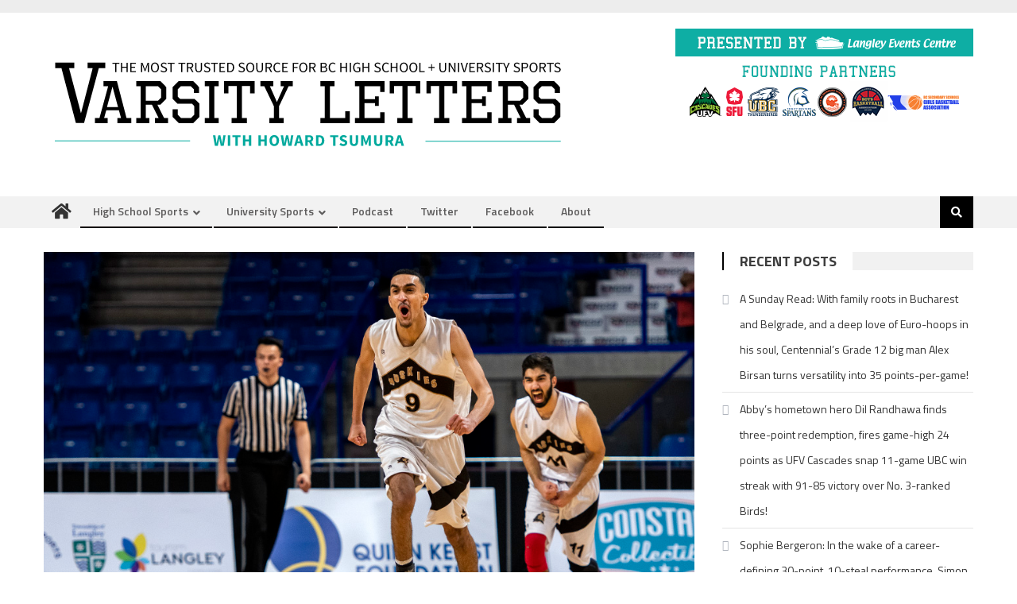

--- FILE ---
content_type: text/html; charset=UTF-8
request_url: https://varsityletters.ca/husky-nation-hopes-to-end-near-30-year-b-c-title-drought-tonight-after-north-deltas-gahir-banks-home-final-4-dagger-trey-versus-duchess-park/
body_size: 22043
content:
<!DOCTYPE html>
<html lang="en-CA">
<head>
<meta charset="UTF-8">
<meta name="viewport" content="width=device-width, initial-scale=1">
<link rel="profile" href="http://gmpg.org/xfn/11">
<link rel="pingback" href="https://varsityletters.ca/xmlrpc.php">

<title>Husky nation hopes to end near-30 year B.C. title drought tonight after North Delta&#8217;s Gahir banks home Final 4 dagger trey versus Duchess Park &#8211; Varsity Letters</title>
<meta name='robots' content='max-image-preview:large' />
<link rel='dns-prefetch' href='//secure.gravatar.com' />
<link rel='dns-prefetch' href='//stats.wp.com' />
<link rel='dns-prefetch' href='//fonts.googleapis.com' />
<link rel='dns-prefetch' href='//v0.wordpress.com' />
<link rel='preconnect' href='//c0.wp.com' />
<link rel="alternate" type="application/rss+xml" title="Varsity Letters &raquo; Feed" href="https://varsityletters.ca/feed/" />
<link rel="alternate" type="application/rss+xml" title="Varsity Letters &raquo; Comments Feed" href="https://varsityletters.ca/comments/feed/" />
<link rel="alternate" type="application/rss+xml" title="Varsity Letters &raquo; Husky nation hopes to end near-30 year B.C. title drought tonight after North Delta&#8217;s Gahir banks home Final 4 dagger trey versus Duchess Park Comments Feed" href="https://varsityletters.ca/husky-nation-hopes-to-end-near-30-year-b-c-title-drought-tonight-after-north-deltas-gahir-banks-home-final-4-dagger-trey-versus-duchess-park/feed/" />
<link rel="alternate" title="oEmbed (JSON)" type="application/json+oembed" href="https://varsityletters.ca/wp-json/oembed/1.0/embed?url=https%3A%2F%2Fvarsityletters.ca%2Fhusky-nation-hopes-to-end-near-30-year-b-c-title-drought-tonight-after-north-deltas-gahir-banks-home-final-4-dagger-trey-versus-duchess-park%2F" />
<link rel="alternate" title="oEmbed (XML)" type="text/xml+oembed" href="https://varsityletters.ca/wp-json/oembed/1.0/embed?url=https%3A%2F%2Fvarsityletters.ca%2Fhusky-nation-hopes-to-end-near-30-year-b-c-title-drought-tonight-after-north-deltas-gahir-banks-home-final-4-dagger-trey-versus-duchess-park%2F&#038;format=xml" />
<style id='wp-img-auto-sizes-contain-inline-css' type='text/css'>
img:is([sizes=auto i],[sizes^="auto," i]){contain-intrinsic-size:3000px 1500px}
/*# sourceURL=wp-img-auto-sizes-contain-inline-css */
</style>
<style id='wp-emoji-styles-inline-css' type='text/css'>

	img.wp-smiley, img.emoji {
		display: inline !important;
		border: none !important;
		box-shadow: none !important;
		height: 1em !important;
		width: 1em !important;
		margin: 0 0.07em !important;
		vertical-align: -0.1em !important;
		background: none !important;
		padding: 0 !important;
	}
/*# sourceURL=wp-emoji-styles-inline-css */
</style>
<style id='wp-block-library-inline-css' type='text/css'>
:root{--wp-block-synced-color:#7a00df;--wp-block-synced-color--rgb:122,0,223;--wp-bound-block-color:var(--wp-block-synced-color);--wp-editor-canvas-background:#ddd;--wp-admin-theme-color:#007cba;--wp-admin-theme-color--rgb:0,124,186;--wp-admin-theme-color-darker-10:#006ba1;--wp-admin-theme-color-darker-10--rgb:0,107,160.5;--wp-admin-theme-color-darker-20:#005a87;--wp-admin-theme-color-darker-20--rgb:0,90,135;--wp-admin-border-width-focus:2px}@media (min-resolution:192dpi){:root{--wp-admin-border-width-focus:1.5px}}.wp-element-button{cursor:pointer}:root .has-very-light-gray-background-color{background-color:#eee}:root .has-very-dark-gray-background-color{background-color:#313131}:root .has-very-light-gray-color{color:#eee}:root .has-very-dark-gray-color{color:#313131}:root .has-vivid-green-cyan-to-vivid-cyan-blue-gradient-background{background:linear-gradient(135deg,#00d084,#0693e3)}:root .has-purple-crush-gradient-background{background:linear-gradient(135deg,#34e2e4,#4721fb 50%,#ab1dfe)}:root .has-hazy-dawn-gradient-background{background:linear-gradient(135deg,#faaca8,#dad0ec)}:root .has-subdued-olive-gradient-background{background:linear-gradient(135deg,#fafae1,#67a671)}:root .has-atomic-cream-gradient-background{background:linear-gradient(135deg,#fdd79a,#004a59)}:root .has-nightshade-gradient-background{background:linear-gradient(135deg,#330968,#31cdcf)}:root .has-midnight-gradient-background{background:linear-gradient(135deg,#020381,#2874fc)}:root{--wp--preset--font-size--normal:16px;--wp--preset--font-size--huge:42px}.has-regular-font-size{font-size:1em}.has-larger-font-size{font-size:2.625em}.has-normal-font-size{font-size:var(--wp--preset--font-size--normal)}.has-huge-font-size{font-size:var(--wp--preset--font-size--huge)}.has-text-align-center{text-align:center}.has-text-align-left{text-align:left}.has-text-align-right{text-align:right}.has-fit-text{white-space:nowrap!important}#end-resizable-editor-section{display:none}.aligncenter{clear:both}.items-justified-left{justify-content:flex-start}.items-justified-center{justify-content:center}.items-justified-right{justify-content:flex-end}.items-justified-space-between{justify-content:space-between}.screen-reader-text{border:0;clip-path:inset(50%);height:1px;margin:-1px;overflow:hidden;padding:0;position:absolute;width:1px;word-wrap:normal!important}.screen-reader-text:focus{background-color:#ddd;clip-path:none;color:#444;display:block;font-size:1em;height:auto;left:5px;line-height:normal;padding:15px 23px 14px;text-decoration:none;top:5px;width:auto;z-index:100000}html :where(.has-border-color){border-style:solid}html :where([style*=border-top-color]){border-top-style:solid}html :where([style*=border-right-color]){border-right-style:solid}html :where([style*=border-bottom-color]){border-bottom-style:solid}html :where([style*=border-left-color]){border-left-style:solid}html :where([style*=border-width]){border-style:solid}html :where([style*=border-top-width]){border-top-style:solid}html :where([style*=border-right-width]){border-right-style:solid}html :where([style*=border-bottom-width]){border-bottom-style:solid}html :where([style*=border-left-width]){border-left-style:solid}html :where(img[class*=wp-image-]){height:auto;max-width:100%}:where(figure){margin:0 0 1em}html :where(.is-position-sticky){--wp-admin--admin-bar--position-offset:var(--wp-admin--admin-bar--height,0px)}@media screen and (max-width:600px){html :where(.is-position-sticky){--wp-admin--admin-bar--position-offset:0px}}

/*# sourceURL=wp-block-library-inline-css */
</style><style id='global-styles-inline-css' type='text/css'>
:root{--wp--preset--aspect-ratio--square: 1;--wp--preset--aspect-ratio--4-3: 4/3;--wp--preset--aspect-ratio--3-4: 3/4;--wp--preset--aspect-ratio--3-2: 3/2;--wp--preset--aspect-ratio--2-3: 2/3;--wp--preset--aspect-ratio--16-9: 16/9;--wp--preset--aspect-ratio--9-16: 9/16;--wp--preset--color--black: #000000;--wp--preset--color--cyan-bluish-gray: #abb8c3;--wp--preset--color--white: #ffffff;--wp--preset--color--pale-pink: #f78da7;--wp--preset--color--vivid-red: #cf2e2e;--wp--preset--color--luminous-vivid-orange: #ff6900;--wp--preset--color--luminous-vivid-amber: #fcb900;--wp--preset--color--light-green-cyan: #7bdcb5;--wp--preset--color--vivid-green-cyan: #00d084;--wp--preset--color--pale-cyan-blue: #8ed1fc;--wp--preset--color--vivid-cyan-blue: #0693e3;--wp--preset--color--vivid-purple: #9b51e0;--wp--preset--gradient--vivid-cyan-blue-to-vivid-purple: linear-gradient(135deg,rgb(6,147,227) 0%,rgb(155,81,224) 100%);--wp--preset--gradient--light-green-cyan-to-vivid-green-cyan: linear-gradient(135deg,rgb(122,220,180) 0%,rgb(0,208,130) 100%);--wp--preset--gradient--luminous-vivid-amber-to-luminous-vivid-orange: linear-gradient(135deg,rgb(252,185,0) 0%,rgb(255,105,0) 100%);--wp--preset--gradient--luminous-vivid-orange-to-vivid-red: linear-gradient(135deg,rgb(255,105,0) 0%,rgb(207,46,46) 100%);--wp--preset--gradient--very-light-gray-to-cyan-bluish-gray: linear-gradient(135deg,rgb(238,238,238) 0%,rgb(169,184,195) 100%);--wp--preset--gradient--cool-to-warm-spectrum: linear-gradient(135deg,rgb(74,234,220) 0%,rgb(151,120,209) 20%,rgb(207,42,186) 40%,rgb(238,44,130) 60%,rgb(251,105,98) 80%,rgb(254,248,76) 100%);--wp--preset--gradient--blush-light-purple: linear-gradient(135deg,rgb(255,206,236) 0%,rgb(152,150,240) 100%);--wp--preset--gradient--blush-bordeaux: linear-gradient(135deg,rgb(254,205,165) 0%,rgb(254,45,45) 50%,rgb(107,0,62) 100%);--wp--preset--gradient--luminous-dusk: linear-gradient(135deg,rgb(255,203,112) 0%,rgb(199,81,192) 50%,rgb(65,88,208) 100%);--wp--preset--gradient--pale-ocean: linear-gradient(135deg,rgb(255,245,203) 0%,rgb(182,227,212) 50%,rgb(51,167,181) 100%);--wp--preset--gradient--electric-grass: linear-gradient(135deg,rgb(202,248,128) 0%,rgb(113,206,126) 100%);--wp--preset--gradient--midnight: linear-gradient(135deg,rgb(2,3,129) 0%,rgb(40,116,252) 100%);--wp--preset--font-size--small: 13px;--wp--preset--font-size--medium: 20px;--wp--preset--font-size--large: 36px;--wp--preset--font-size--x-large: 42px;--wp--preset--spacing--20: 0.44rem;--wp--preset--spacing--30: 0.67rem;--wp--preset--spacing--40: 1rem;--wp--preset--spacing--50: 1.5rem;--wp--preset--spacing--60: 2.25rem;--wp--preset--spacing--70: 3.38rem;--wp--preset--spacing--80: 5.06rem;--wp--preset--shadow--natural: 6px 6px 9px rgba(0, 0, 0, 0.2);--wp--preset--shadow--deep: 12px 12px 50px rgba(0, 0, 0, 0.4);--wp--preset--shadow--sharp: 6px 6px 0px rgba(0, 0, 0, 0.2);--wp--preset--shadow--outlined: 6px 6px 0px -3px rgb(255, 255, 255), 6px 6px rgb(0, 0, 0);--wp--preset--shadow--crisp: 6px 6px 0px rgb(0, 0, 0);}:where(.is-layout-flex){gap: 0.5em;}:where(.is-layout-grid){gap: 0.5em;}body .is-layout-flex{display: flex;}.is-layout-flex{flex-wrap: wrap;align-items: center;}.is-layout-flex > :is(*, div){margin: 0;}body .is-layout-grid{display: grid;}.is-layout-grid > :is(*, div){margin: 0;}:where(.wp-block-columns.is-layout-flex){gap: 2em;}:where(.wp-block-columns.is-layout-grid){gap: 2em;}:where(.wp-block-post-template.is-layout-flex){gap: 1.25em;}:where(.wp-block-post-template.is-layout-grid){gap: 1.25em;}.has-black-color{color: var(--wp--preset--color--black) !important;}.has-cyan-bluish-gray-color{color: var(--wp--preset--color--cyan-bluish-gray) !important;}.has-white-color{color: var(--wp--preset--color--white) !important;}.has-pale-pink-color{color: var(--wp--preset--color--pale-pink) !important;}.has-vivid-red-color{color: var(--wp--preset--color--vivid-red) !important;}.has-luminous-vivid-orange-color{color: var(--wp--preset--color--luminous-vivid-orange) !important;}.has-luminous-vivid-amber-color{color: var(--wp--preset--color--luminous-vivid-amber) !important;}.has-light-green-cyan-color{color: var(--wp--preset--color--light-green-cyan) !important;}.has-vivid-green-cyan-color{color: var(--wp--preset--color--vivid-green-cyan) !important;}.has-pale-cyan-blue-color{color: var(--wp--preset--color--pale-cyan-blue) !important;}.has-vivid-cyan-blue-color{color: var(--wp--preset--color--vivid-cyan-blue) !important;}.has-vivid-purple-color{color: var(--wp--preset--color--vivid-purple) !important;}.has-black-background-color{background-color: var(--wp--preset--color--black) !important;}.has-cyan-bluish-gray-background-color{background-color: var(--wp--preset--color--cyan-bluish-gray) !important;}.has-white-background-color{background-color: var(--wp--preset--color--white) !important;}.has-pale-pink-background-color{background-color: var(--wp--preset--color--pale-pink) !important;}.has-vivid-red-background-color{background-color: var(--wp--preset--color--vivid-red) !important;}.has-luminous-vivid-orange-background-color{background-color: var(--wp--preset--color--luminous-vivid-orange) !important;}.has-luminous-vivid-amber-background-color{background-color: var(--wp--preset--color--luminous-vivid-amber) !important;}.has-light-green-cyan-background-color{background-color: var(--wp--preset--color--light-green-cyan) !important;}.has-vivid-green-cyan-background-color{background-color: var(--wp--preset--color--vivid-green-cyan) !important;}.has-pale-cyan-blue-background-color{background-color: var(--wp--preset--color--pale-cyan-blue) !important;}.has-vivid-cyan-blue-background-color{background-color: var(--wp--preset--color--vivid-cyan-blue) !important;}.has-vivid-purple-background-color{background-color: var(--wp--preset--color--vivid-purple) !important;}.has-black-border-color{border-color: var(--wp--preset--color--black) !important;}.has-cyan-bluish-gray-border-color{border-color: var(--wp--preset--color--cyan-bluish-gray) !important;}.has-white-border-color{border-color: var(--wp--preset--color--white) !important;}.has-pale-pink-border-color{border-color: var(--wp--preset--color--pale-pink) !important;}.has-vivid-red-border-color{border-color: var(--wp--preset--color--vivid-red) !important;}.has-luminous-vivid-orange-border-color{border-color: var(--wp--preset--color--luminous-vivid-orange) !important;}.has-luminous-vivid-amber-border-color{border-color: var(--wp--preset--color--luminous-vivid-amber) !important;}.has-light-green-cyan-border-color{border-color: var(--wp--preset--color--light-green-cyan) !important;}.has-vivid-green-cyan-border-color{border-color: var(--wp--preset--color--vivid-green-cyan) !important;}.has-pale-cyan-blue-border-color{border-color: var(--wp--preset--color--pale-cyan-blue) !important;}.has-vivid-cyan-blue-border-color{border-color: var(--wp--preset--color--vivid-cyan-blue) !important;}.has-vivid-purple-border-color{border-color: var(--wp--preset--color--vivid-purple) !important;}.has-vivid-cyan-blue-to-vivid-purple-gradient-background{background: var(--wp--preset--gradient--vivid-cyan-blue-to-vivid-purple) !important;}.has-light-green-cyan-to-vivid-green-cyan-gradient-background{background: var(--wp--preset--gradient--light-green-cyan-to-vivid-green-cyan) !important;}.has-luminous-vivid-amber-to-luminous-vivid-orange-gradient-background{background: var(--wp--preset--gradient--luminous-vivid-amber-to-luminous-vivid-orange) !important;}.has-luminous-vivid-orange-to-vivid-red-gradient-background{background: var(--wp--preset--gradient--luminous-vivid-orange-to-vivid-red) !important;}.has-very-light-gray-to-cyan-bluish-gray-gradient-background{background: var(--wp--preset--gradient--very-light-gray-to-cyan-bluish-gray) !important;}.has-cool-to-warm-spectrum-gradient-background{background: var(--wp--preset--gradient--cool-to-warm-spectrum) !important;}.has-blush-light-purple-gradient-background{background: var(--wp--preset--gradient--blush-light-purple) !important;}.has-blush-bordeaux-gradient-background{background: var(--wp--preset--gradient--blush-bordeaux) !important;}.has-luminous-dusk-gradient-background{background: var(--wp--preset--gradient--luminous-dusk) !important;}.has-pale-ocean-gradient-background{background: var(--wp--preset--gradient--pale-ocean) !important;}.has-electric-grass-gradient-background{background: var(--wp--preset--gradient--electric-grass) !important;}.has-midnight-gradient-background{background: var(--wp--preset--gradient--midnight) !important;}.has-small-font-size{font-size: var(--wp--preset--font-size--small) !important;}.has-medium-font-size{font-size: var(--wp--preset--font-size--medium) !important;}.has-large-font-size{font-size: var(--wp--preset--font-size--large) !important;}.has-x-large-font-size{font-size: var(--wp--preset--font-size--x-large) !important;}
/*# sourceURL=global-styles-inline-css */
</style>

<style id='classic-theme-styles-inline-css' type='text/css'>
/*! This file is auto-generated */
.wp-block-button__link{color:#fff;background-color:#32373c;border-radius:9999px;box-shadow:none;text-decoration:none;padding:calc(.667em + 2px) calc(1.333em + 2px);font-size:1.125em}.wp-block-file__button{background:#32373c;color:#fff;text-decoration:none}
/*# sourceURL=/wp-includes/css/classic-themes.min.css */
</style>
<link rel='stylesheet' id='wpblog-post-layouts-block-style-css' href='https://varsityletters.ca/wp-content/plugins/wp-blog-post-layouts/includes/assets/css/build.css?ver=1.1.4' type='text/css' media='all' />
<link rel='stylesheet' id='titan-adminbar-styles-css' href='https://varsityletters.ca/wp-content/plugins/anti-spam/assets/css/admin-bar.css?ver=7.4.0' type='text/css' media='all' />
<link rel='stylesheet' id='easingslider-css' href='https://varsityletters.ca/wp-content/plugins/easing-slider/assets/css/public.min.css?ver=3.0.8' type='text/css' media='all' />
<link rel='stylesheet' id='dashicons-css' href='https://c0.wp.com/c/6.9/wp-includes/css/dashicons.min.css' type='text/css' media='all' />
<link rel='stylesheet' id='everest-forms-general-css' href='https://varsityletters.ca/wp-content/plugins/everest-forms/assets/css/everest-forms.css?ver=3.4.1' type='text/css' media='all' />
<link rel='stylesheet' id='jquery-intl-tel-input-css' href='https://varsityletters.ca/wp-content/plugins/everest-forms/assets/css/intlTelInput.css?ver=3.4.1' type='text/css' media='all' />
<link rel='stylesheet' id='tp_twitter_plugin_css-css' href='https://varsityletters.ca/wp-content/plugins/recent-tweets-widget/tp_twitter_plugin.css?ver=1.0' type='text/css' media='screen' />
<link rel='stylesheet' id='wpblog-post-layouts-google-fonts-css' href='https://fonts.googleapis.com/css?family=Roboto%3A400%2C100%2C300%2C400%2C500%2C700%2C900%7CYanone+Kaffeesatz%3A200%2C300%2C400%2C500%2C600%2C700%7COpen+Sans%3A300%2C400%2C600%2C700%2C800%7CRoboto+Slab%3A100%2C200%2C300%2C400%2C500%2C600%2C700%2C800%2C900%7CPoppins%3A100%2C200%2C300%2C400%2C500%2C600%2C700%2C800%2C900&#038;ver=1.1.4#038;subset=latin%2Clatin-ext' type='text/css' media='all' />
<link rel='stylesheet' id='fontawesome-css' href='https://varsityletters.ca/wp-content/plugins/wp-blog-post-layouts/includes/assets/fontawesome/css/all.min.css?ver=5.12.1' type='text/css' media='all' />
<link rel='stylesheet' id='font-awesome-5-css' href='https://varsityletters.ca/wp-content/plugins/beaver-builder-lite-version/fonts/fontawesome/5.15.4/css/all.min.css?ver=2.9.4.2' type='text/css' media='all' />
<link rel='stylesheet' id='font-awesome-css' href='https://varsityletters.ca/wp-content/plugins/beaver-builder-lite-version/fonts/fontawesome/5.15.4/css/v4-shims.min.css?ver=2.9.4.2' type='text/css' media='all' />
<link rel='stylesheet' id='editorial-google-font-css' href='https://fonts.googleapis.com/css?family=Titillium+Web%3A400%2C600%2C700%2C300&#038;subset=latin%2Clatin-ext' type='text/css' media='all' />
<link rel='stylesheet' id='editorial-style-css' href='https://varsityletters.ca/wp-content/themes/editorial/style.css?ver=1.4.9' type='text/css' media='all' />
<style id='editorial-style-inline-css' type='text/css'>
.category-button.mt-cat-14 a{background:#0a0000}
.category-button.mt-cat-14 a:hover{background:#000000}
.block-header.mt-cat-14{border-left:2px solid #0a0000}
.rtl .block-header.mt-cat-14{border-left:none;border-right:2px solid #0a0000}
.archive .page-header.mt-cat-14{border-left:4px solid #0a0000}
.rtl.archive .page-header.mt-cat-14{border-left:none;border-right:4px solid #0a0000}
#site-navigation ul li.mt-cat-14{border-bottom-color:#0a0000}
.category-button.mt-cat-5 a{background:#0a0000}
.category-button.mt-cat-5 a:hover{background:#000000}
.block-header.mt-cat-5{border-left:2px solid #0a0000}
.rtl .block-header.mt-cat-5{border-left:none;border-right:2px solid #0a0000}
.archive .page-header.mt-cat-5{border-left:4px solid #0a0000}
.rtl.archive .page-header.mt-cat-5{border-left:none;border-right:4px solid #0a0000}
#site-navigation ul li.mt-cat-5{border-bottom-color:#0a0000}
.category-button.mt-cat-13 a{background:#0a0000}
.category-button.mt-cat-13 a:hover{background:#000000}
.block-header.mt-cat-13{border-left:2px solid #0a0000}
.rtl .block-header.mt-cat-13{border-left:none;border-right:2px solid #0a0000}
.archive .page-header.mt-cat-13{border-left:4px solid #0a0000}
.rtl.archive .page-header.mt-cat-13{border-left:none;border-right:4px solid #0a0000}
#site-navigation ul li.mt-cat-13{border-bottom-color:#0a0000}
.category-button.mt-cat-20 a{background:#000000}
.category-button.mt-cat-20 a:hover{background:#000000}
.block-header.mt-cat-20{border-left:2px solid #000000}
.rtl .block-header.mt-cat-20{border-left:none;border-right:2px solid #000000}
.archive .page-header.mt-cat-20{border-left:4px solid #000000}
.rtl.archive .page-header.mt-cat-20{border-left:none;border-right:4px solid #000000}
#site-navigation ul li.mt-cat-20{border-bottom-color:#000000}
.category-button.mt-cat-22 a{background:#000000}
.category-button.mt-cat-22 a:hover{background:#000000}
.block-header.mt-cat-22{border-left:2px solid #000000}
.rtl .block-header.mt-cat-22{border-left:none;border-right:2px solid #000000}
.archive .page-header.mt-cat-22{border-left:4px solid #000000}
.rtl.archive .page-header.mt-cat-22{border-left:none;border-right:4px solid #000000}
#site-navigation ul li.mt-cat-22{border-bottom-color:#000000}
.category-button.mt-cat-15 a{background:#000000}
.category-button.mt-cat-15 a:hover{background:#000000}
.block-header.mt-cat-15{border-left:2px solid #000000}
.rtl .block-header.mt-cat-15{border-left:none;border-right:2px solid #000000}
.archive .page-header.mt-cat-15{border-left:4px solid #000000}
.rtl.archive .page-header.mt-cat-15{border-left:none;border-right:4px solid #000000}
#site-navigation ul li.mt-cat-15{border-bottom-color:#000000}
.category-button.mt-cat-16 a{background:#000000}
.category-button.mt-cat-16 a:hover{background:#000000}
.block-header.mt-cat-16{border-left:2px solid #000000}
.rtl .block-header.mt-cat-16{border-left:none;border-right:2px solid #000000}
.archive .page-header.mt-cat-16{border-left:4px solid #000000}
.rtl.archive .page-header.mt-cat-16{border-left:none;border-right:4px solid #000000}
#site-navigation ul li.mt-cat-16{border-bottom-color:#000000}
.category-button.mt-cat-17 a{background:#000000}
.category-button.mt-cat-17 a:hover{background:#000000}
.block-header.mt-cat-17{border-left:2px solid #000000}
.rtl .block-header.mt-cat-17{border-left:none;border-right:2px solid #000000}
.archive .page-header.mt-cat-17{border-left:4px solid #000000}
.rtl.archive .page-header.mt-cat-17{border-left:none;border-right:4px solid #000000}
#site-navigation ul li.mt-cat-17{border-bottom-color:#000000}
.category-button.mt-cat-12 a{background:#0a0000}
.category-button.mt-cat-12 a:hover{background:#000000}
.block-header.mt-cat-12{border-left:2px solid #0a0000}
.rtl .block-header.mt-cat-12{border-left:none;border-right:2px solid #0a0000}
.archive .page-header.mt-cat-12{border-left:4px solid #0a0000}
.rtl.archive .page-header.mt-cat-12{border-left:none;border-right:4px solid #0a0000}
#site-navigation ul li.mt-cat-12{border-bottom-color:#0a0000}
.category-button.mt-cat-19 a{background:#000000}
.category-button.mt-cat-19 a:hover{background:#000000}
.block-header.mt-cat-19{border-left:2px solid #000000}
.rtl .block-header.mt-cat-19{border-left:none;border-right:2px solid #000000}
.archive .page-header.mt-cat-19{border-left:4px solid #000000}
.rtl.archive .page-header.mt-cat-19{border-left:none;border-right:4px solid #000000}
#site-navigation ul li.mt-cat-19{border-bottom-color:#000000}
.category-button.mt-cat-23 a{background:#000000}
.category-button.mt-cat-23 a:hover{background:#000000}
.block-header.mt-cat-23{border-left:2px solid #000000}
.rtl .block-header.mt-cat-23{border-left:none;border-right:2px solid #000000}
.archive .page-header.mt-cat-23{border-left:4px solid #000000}
.rtl.archive .page-header.mt-cat-23{border-left:none;border-right:4px solid #000000}
#site-navigation ul li.mt-cat-23{border-bottom-color:#000000}
.category-button.mt-cat-25 a{background:#000000}
.category-button.mt-cat-25 a:hover{background:#000000}
.block-header.mt-cat-25{border-left:2px solid #000000}
.rtl .block-header.mt-cat-25{border-left:none;border-right:2px solid #000000}
.archive .page-header.mt-cat-25{border-left:4px solid #000000}
.rtl.archive .page-header.mt-cat-25{border-left:none;border-right:4px solid #000000}
#site-navigation ul li.mt-cat-25{border-bottom-color:#000000}
.category-button.mt-cat-18 a{background:#000000}
.category-button.mt-cat-18 a:hover{background:#000000}
.block-header.mt-cat-18{border-left:2px solid #000000}
.rtl .block-header.mt-cat-18{border-left:none;border-right:2px solid #000000}
.archive .page-header.mt-cat-18{border-left:4px solid #000000}
.rtl.archive .page-header.mt-cat-18{border-left:none;border-right:4px solid #000000}
#site-navigation ul li.mt-cat-18{border-bottom-color:#000000}
.category-button.mt-cat-21 a{background:#000000}
.category-button.mt-cat-21 a:hover{background:#000000}
.block-header.mt-cat-21{border-left:2px solid #000000}
.rtl .block-header.mt-cat-21{border-left:none;border-right:2px solid #000000}
.archive .page-header.mt-cat-21{border-left:4px solid #000000}
.rtl.archive .page-header.mt-cat-21{border-left:none;border-right:4px solid #000000}
#site-navigation ul li.mt-cat-21{border-bottom-color:#000000}
.category-button.mt-cat-24 a{background:#000000}
.category-button.mt-cat-24 a:hover{background:#000000}
.block-header.mt-cat-24{border-left:2px solid #000000}
.rtl .block-header.mt-cat-24{border-left:none;border-right:2px solid #000000}
.archive .page-header.mt-cat-24{border-left:4px solid #000000}
.rtl.archive .page-header.mt-cat-24{border-left:none;border-right:4px solid #000000}
#site-navigation ul li.mt-cat-24{border-bottom-color:#000000}
.category-button.mt-cat-9 a{background:#0a0000}
.category-button.mt-cat-9 a:hover{background:#000000}
.block-header.mt-cat-9{border-left:2px solid #0a0000}
.rtl .block-header.mt-cat-9{border-left:none;border-right:2px solid #0a0000}
.archive .page-header.mt-cat-9{border-left:4px solid #0a0000}
.rtl.archive .page-header.mt-cat-9{border-left:none;border-right:4px solid #0a0000}
#site-navigation ul li.mt-cat-9{border-bottom-color:#0a0000}
.category-button.mt-cat-1 a{background:#000000}
.category-button.mt-cat-1 a:hover{background:#000000}
.block-header.mt-cat-1{border-left:2px solid #000000}
.rtl .block-header.mt-cat-1{border-left:none;border-right:2px solid #000000}
.archive .page-header.mt-cat-1{border-left:4px solid #000000}
.rtl.archive .page-header.mt-cat-1{border-left:none;border-right:4px solid #000000}
#site-navigation ul li.mt-cat-1{border-bottom-color:#000000}
.category-button.mt-cat-4 a{background:#0a0000}
.category-button.mt-cat-4 a:hover{background:#000000}
.block-header.mt-cat-4{border-left:2px solid #0a0000}
.rtl .block-header.mt-cat-4{border-left:none;border-right:2px solid #0a0000}
.archive .page-header.mt-cat-4{border-left:4px solid #0a0000}
.rtl.archive .page-header.mt-cat-4{border-left:none;border-right:4px solid #0a0000}
#site-navigation ul li.mt-cat-4{border-bottom-color:#0a0000}
.category-button.mt-cat-29 a{background:#000000}
.category-button.mt-cat-29 a:hover{background:#000000}
.block-header.mt-cat-29{border-left:2px solid #000000}
.rtl .block-header.mt-cat-29{border-left:none;border-right:2px solid #000000}
.archive .page-header.mt-cat-29{border-left:4px solid #000000}
.rtl.archive .page-header.mt-cat-29{border-left:none;border-right:4px solid #000000}
#site-navigation ul li.mt-cat-29{border-bottom-color:#000000}
.category-button.mt-cat-28 a{background:#000000}
.category-button.mt-cat-28 a:hover{background:#000000}
.block-header.mt-cat-28{border-left:2px solid #000000}
.rtl .block-header.mt-cat-28{border-left:none;border-right:2px solid #000000}
.archive .page-header.mt-cat-28{border-left:4px solid #000000}
.rtl.archive .page-header.mt-cat-28{border-left:none;border-right:4px solid #000000}
#site-navigation ul li.mt-cat-28{border-bottom-color:#000000}
.category-button.mt-cat-30 a{background:#000000}
.category-button.mt-cat-30 a:hover{background:#000000}
.block-header.mt-cat-30{border-left:2px solid #000000}
.rtl .block-header.mt-cat-30{border-left:none;border-right:2px solid #000000}
.archive .page-header.mt-cat-30{border-left:4px solid #000000}
.rtl.archive .page-header.mt-cat-30{border-left:none;border-right:4px solid #000000}
#site-navigation ul li.mt-cat-30{border-bottom-color:#000000}
.category-button.mt-cat-6 a{background:#000000}
.category-button.mt-cat-6 a:hover{background:#000000}
.block-header.mt-cat-6{border-left:2px solid #000000}
.rtl .block-header.mt-cat-6{border-left:none;border-right:2px solid #000000}
.archive .page-header.mt-cat-6{border-left:4px solid #000000}
.rtl.archive .page-header.mt-cat-6{border-left:none;border-right:4px solid #000000}
#site-navigation ul li.mt-cat-6{border-bottom-color:#000000}
.category-button.mt-cat-10 a{background:#0a0000}
.category-button.mt-cat-10 a:hover{background:#000000}
.block-header.mt-cat-10{border-left:2px solid #0a0000}
.rtl .block-header.mt-cat-10{border-left:none;border-right:2px solid #0a0000}
.archive .page-header.mt-cat-10{border-left:4px solid #0a0000}
.rtl.archive .page-header.mt-cat-10{border-left:none;border-right:4px solid #0a0000}
#site-navigation ul li.mt-cat-10{border-bottom-color:#0a0000}
.category-button.mt-cat-27 a{background:#000000}
.category-button.mt-cat-27 a:hover{background:#000000}
.block-header.mt-cat-27{border-left:2px solid #000000}
.rtl .block-header.mt-cat-27{border-left:none;border-right:2px solid #000000}
.archive .page-header.mt-cat-27{border-left:4px solid #000000}
.rtl.archive .page-header.mt-cat-27{border-left:none;border-right:4px solid #000000}
#site-navigation ul li.mt-cat-27{border-bottom-color:#000000}
.category-button.mt-cat-31 a{background:#000000}
.category-button.mt-cat-31 a:hover{background:#000000}
.block-header.mt-cat-31{border-left:2px solid #000000}
.rtl .block-header.mt-cat-31{border-left:none;border-right:2px solid #000000}
.archive .page-header.mt-cat-31{border-left:4px solid #000000}
.rtl.archive .page-header.mt-cat-31{border-left:none;border-right:4px solid #000000}
#site-navigation ul li.mt-cat-31{border-bottom-color:#000000}
.category-button.mt-cat-34 a{background:#000000}
.category-button.mt-cat-34 a:hover{background:#000000}
.block-header.mt-cat-34{border-left:2px solid #000000}
.rtl .block-header.mt-cat-34{border-left:none;border-right:2px solid #000000}
.archive .page-header.mt-cat-34{border-left:4px solid #000000}
.rtl.archive .page-header.mt-cat-34{border-left:none;border-right:4px solid #000000}
#site-navigation ul li.mt-cat-34{border-bottom-color:#000000}
.category-button.mt-cat-37 a{background:#000000}
.category-button.mt-cat-37 a:hover{background:#000000}
.block-header.mt-cat-37{border-left:2px solid #000000}
.rtl .block-header.mt-cat-37{border-left:none;border-right:2px solid #000000}
.archive .page-header.mt-cat-37{border-left:4px solid #000000}
.rtl.archive .page-header.mt-cat-37{border-left:none;border-right:4px solid #000000}
#site-navigation ul li.mt-cat-37{border-bottom-color:#000000}
.category-button.mt-cat-521 a{background:#000000}
.category-button.mt-cat-521 a:hover{background:#000000}
.block-header.mt-cat-521{border-left:2px solid #000000}
.rtl .block-header.mt-cat-521{border-left:none;border-right:2px solid #000000}
.archive .page-header.mt-cat-521{border-left:4px solid #000000}
.rtl.archive .page-header.mt-cat-521{border-left:none;border-right:4px solid #000000}
#site-navigation ul li.mt-cat-521{border-bottom-color:#000000}
.category-button.mt-cat-1793 a{background:#000000}
.category-button.mt-cat-1793 a:hover{background:#000000}
.block-header.mt-cat-1793{border-left:2px solid #000000}
.rtl .block-header.mt-cat-1793{border-left:none;border-right:2px solid #000000}
.archive .page-header.mt-cat-1793{border-left:4px solid #000000}
.rtl.archive .page-header.mt-cat-1793{border-left:none;border-right:4px solid #000000}
#site-navigation ul li.mt-cat-1793{border-bottom-color:#000000}
.category-button.mt-cat-33 a{background:#000000}
.category-button.mt-cat-33 a:hover{background:#000000}
.block-header.mt-cat-33{border-left:2px solid #000000}
.rtl .block-header.mt-cat-33{border-left:none;border-right:2px solid #000000}
.archive .page-header.mt-cat-33{border-left:4px solid #000000}
.rtl.archive .page-header.mt-cat-33{border-left:none;border-right:4px solid #000000}
#site-navigation ul li.mt-cat-33{border-bottom-color:#000000}
.category-button.mt-cat-326 a{background:#000000}
.category-button.mt-cat-326 a:hover{background:#000000}
.block-header.mt-cat-326{border-left:2px solid #000000}
.rtl .block-header.mt-cat-326{border-left:none;border-right:2px solid #000000}
.archive .page-header.mt-cat-326{border-left:4px solid #000000}
.rtl.archive .page-header.mt-cat-326{border-left:none;border-right:4px solid #000000}
#site-navigation ul li.mt-cat-326{border-bottom-color:#000000}
.category-button.mt-cat-26 a{background:#000000}
.category-button.mt-cat-26 a:hover{background:#000000}
.block-header.mt-cat-26{border-left:2px solid #000000}
.rtl .block-header.mt-cat-26{border-left:none;border-right:2px solid #000000}
.archive .page-header.mt-cat-26{border-left:4px solid #000000}
.rtl.archive .page-header.mt-cat-26{border-left:none;border-right:4px solid #000000}
#site-navigation ul li.mt-cat-26{border-bottom-color:#000000}
.category-button.mt-cat-32 a{background:#000000}
.category-button.mt-cat-32 a:hover{background:#000000}
.block-header.mt-cat-32{border-left:2px solid #000000}
.rtl .block-header.mt-cat-32{border-left:none;border-right:2px solid #000000}
.archive .page-header.mt-cat-32{border-left:4px solid #000000}
.rtl.archive .page-header.mt-cat-32{border-left:none;border-right:4px solid #000000}
#site-navigation ul li.mt-cat-32{border-bottom-color:#000000}
.category-button.mt-cat-35 a{background:#000000}
.category-button.mt-cat-35 a:hover{background:#000000}
.block-header.mt-cat-35{border-left:2px solid #000000}
.rtl .block-header.mt-cat-35{border-left:none;border-right:2px solid #000000}
.archive .page-header.mt-cat-35{border-left:4px solid #000000}
.rtl.archive .page-header.mt-cat-35{border-left:none;border-right:4px solid #000000}
#site-navigation ul li.mt-cat-35{border-bottom-color:#000000}
.category-button.mt-cat-36 a{background:#000000}
.category-button.mt-cat-36 a:hover{background:#000000}
.block-header.mt-cat-36{border-left:2px solid #000000}
.rtl .block-header.mt-cat-36{border-left:none;border-right:2px solid #000000}
.archive .page-header.mt-cat-36{border-left:4px solid #000000}
.rtl.archive .page-header.mt-cat-36{border-left:none;border-right:4px solid #000000}
#site-navigation ul li.mt-cat-36{border-bottom-color:#000000}
.navigation .nav-links a,.bttn,button,input[type='button'],input[type='reset'],input[type='submit'],.navigation .nav-links a:hover,.bttn:hover,button,input[type='button']:hover,input[type='reset']:hover,input[type='submit']:hover,.edit-link .post-edit-link ,.reply .comment-reply-link,.home .home-icon a,.home-icon a:hover,.home-icon a:focus,.search-main,.header-search-wrapper .search-form-main .search-submit,.mt-slider-section .bx-controls a:hover,.widget_search .search-submit,.error404 .page-title,.archive.archive-classic .entry-title a:after,#mt-scrollup,.widget_tag_cloud .tagcloud a:hover,.widget.widget_tag_cloud a:hover,.sub-toggle,#site-navigation ul > li:hover > .sub-toggle,#site-navigation ul > li.current-menu-item .sub-toggle,#site-navigation ul > li.current-menu-ancestor .sub-toggle,#masthead #site-navigation ul li a.sub-toggle{background:#000000}
.navigation .nav-links a,.bttn,button,input[type='button'],input[type='reset'],input[type='submit'],.widget_search .search-submit,.widget_tag_cloud .tagcloud a:hover,.widget.widget_tag_cloud a:hover{border-color:#000000}
.comment-list .comment-body ,.header-search-wrapper .search-form-main{border-top-color:#000000}
#site-navigation ul li,.header-search-wrapper .search-form-main:before{border-bottom-color:#000000}
.archive .page-header,.block-header,.widget .widget-title-wrapper,.related-articles-wrapper .widget-title-wrapper{border-left-color:#000000}
a,a:hover,a:focus,a:active,.entry-footer a:hover,.comment-author .fn .url:hover,#cancel-comment-reply-link,#cancel-comment-reply-link:before,.logged-in-as a,.top-menu ul li a:hover,#footer-navigation ul li a:hover,#site-navigation ul li:hover>a,#site-navigation ul li.current-menu-item>a,#site-navigation ul li.current_page_item>a,#site-navigation ul li.current-menu-ancestor>a,#site-navigation ul li.focus>a,.mt-slider-section .slide-title a:hover,.featured-post-wrapper .featured-title a:hover,.editorial_block_grid .post-title a:hover,.slider-meta-wrapper span:hover,.slider-meta-wrapper a:hover,.featured-meta-wrapper span:hover,.featured-meta-wrapper a:hover,.post-meta-wrapper > span:hover,.post-meta-wrapper span > a:hover ,.grid-posts-block .post-title a:hover,.list-posts-block .single-post-wrapper .post-content-wrapper .post-title a:hover,.column-posts-block .single-post-wrapper.secondary-post .post-content-wrapper .post-title a:hover,.widget a:hover,.widget a:hover::before,.widget li:hover::before,.entry-title a:hover,.entry-meta span a:hover,.post-readmore a:hover,.archive-classic .entry-title a:hover,.archive-columns .entry-title a:hover,.related-posts-wrapper .post-title a:hover,.block-header .block-title a:hover,.widget .widget-title a:hover,.related-articles-wrapper .related-title a:hover,.entry-meta span:hover::before{color:#000000}
/*# sourceURL=editorial-style-inline-css */
</style>
<link rel='stylesheet' id='editorial-responsive-css' href='https://varsityletters.ca/wp-content/themes/editorial/assets/css/editorial-responsive.css?ver=1.4.9' type='text/css' media='all' />
<script type="text/javascript" src="https://c0.wp.com/c/6.9/wp-includes/js/jquery/jquery.min.js" id="jquery-core-js"></script>
<script type="text/javascript" src="https://c0.wp.com/c/6.9/wp-includes/js/jquery/jquery-migrate.min.js" id="jquery-migrate-js"></script>
<script type="text/javascript" src="https://varsityletters.ca/wp-content/plugins/easing-slider/assets/js/public.min.js?ver=3.0.8" id="easingslider-js"></script>
<link rel="https://api.w.org/" href="https://varsityletters.ca/wp-json/" /><link rel="alternate" title="JSON" type="application/json" href="https://varsityletters.ca/wp-json/wp/v2/posts/9022" /><link rel="EditURI" type="application/rsd+xml" title="RSD" href="https://varsityletters.ca/xmlrpc.php?rsd" />

<link rel="canonical" href="https://varsityletters.ca/husky-nation-hopes-to-end-near-30-year-b-c-title-drought-tonight-after-north-deltas-gahir-banks-home-final-4-dagger-trey-versus-duchess-park/" />
<link rel='shortlink' href='https://wp.me/p8mxLD-2lw' />
	<link rel="preconnect" href="https://fonts.googleapis.com">
	<link rel="preconnect" href="https://fonts.gstatic.com">
	<link href='https://fonts.googleapis.com/css2?display=swap&family=Droid+Serif' rel='stylesheet'><script type="text/javascript">
(function(url){
	if(/(?:Chrome\/26\.0\.1410\.63 Safari\/537\.31|WordfenceTestMonBot)/.test(navigator.userAgent)){ return; }
	var addEvent = function(evt, handler) {
		if (window.addEventListener) {
			document.addEventListener(evt, handler, false);
		} else if (window.attachEvent) {
			document.attachEvent('on' + evt, handler);
		}
	};
	var removeEvent = function(evt, handler) {
		if (window.removeEventListener) {
			document.removeEventListener(evt, handler, false);
		} else if (window.detachEvent) {
			document.detachEvent('on' + evt, handler);
		}
	};
	var evts = 'contextmenu dblclick drag dragend dragenter dragleave dragover dragstart drop keydown keypress keyup mousedown mousemove mouseout mouseover mouseup mousewheel scroll'.split(' ');
	var logHuman = function() {
		if (window.wfLogHumanRan) { return; }
		window.wfLogHumanRan = true;
		var wfscr = document.createElement('script');
		wfscr.type = 'text/javascript';
		wfscr.async = true;
		wfscr.src = url + '&r=' + Math.random();
		(document.getElementsByTagName('head')[0]||document.getElementsByTagName('body')[0]).appendChild(wfscr);
		for (var i = 0; i < evts.length; i++) {
			removeEvent(evts[i], logHuman);
		}
	};
	for (var i = 0; i < evts.length; i++) {
		addEvent(evts[i], logHuman);
	}
})('//varsityletters.ca/?wordfence_lh=1&hid=6592AD187887AC3015F6647525635E45');
</script>	<style>img#wpstats{display:none}</style>
		
        <script
                type="text/javascript">var ajaxurl = 'https://varsityletters.ca/wp-admin/admin-ajax.php';</script>
        	<style type="text/css">
			.site-title,
		.site-description {
			position: absolute;
			clip: rect(1px, 1px, 1px, 1px);
		}
		</style>
	
<!-- Jetpack Open Graph Tags -->
<meta property="og:type" content="article" />
<meta property="og:title" content="Husky nation hopes to end near-30 year B.C. title drought tonight after North Delta&#8217;s Gahir banks home Final 4 dagger trey versus Duchess Park" />
<meta property="og:url" content="https://varsityletters.ca/husky-nation-hopes-to-end-near-30-year-b-c-title-drought-tonight-after-north-deltas-gahir-banks-home-final-4-dagger-trey-versus-duchess-park/" />
<meta property="og:description" content="LANGLEY — It was the shot his coach had told him not to take. But in the end, it was the shot for his teammates and for the generations of greying men who wondered whether the day was ever going to…" />
<meta property="article:published_time" content="2019-03-09T17:13:52+00:00" />
<meta property="article:modified_time" content="2019-03-09T17:37:28+00:00" />
<meta property="og:site_name" content="Varsity Letters" />
<meta property="og:image" content="https://varsityletters.ca/wp-content/uploads/2019/03/north-delta_WWG_6365.jpg" />
<meta property="og:image:width" content="1000" />
<meta property="og:image:height" content="642" />
<meta property="og:image:alt" content="" />

<!-- End Jetpack Open Graph Tags -->
<meta name="twitter:widgets:link-color" content="#00a99d"><meta name="twitter:widgets:border-color" content="#000000"><meta name="twitter:partner" content="tfwp"><link rel="icon" href="https://varsityletters.ca/wp-content/uploads/2017/01/cropped-VL-logo-2-32x32.png" sizes="32x32" />
<link rel="icon" href="https://varsityletters.ca/wp-content/uploads/2017/01/cropped-VL-logo-2-192x192.png" sizes="192x192" />
<link rel="apple-touch-icon" href="https://varsityletters.ca/wp-content/uploads/2017/01/cropped-VL-logo-2-180x180.png" />
<meta name="msapplication-TileImage" content="https://varsityletters.ca/wp-content/uploads/2017/01/cropped-VL-logo-2-270x270.png" />

<meta name="twitter:card" content="summary"><meta name="twitter:title" content="Husky nation hopes to end near-30 year B.C. title drought tonight after North Delta&#8217;s Gahir banks home Final 4 dagger trey versus Duchess Park"><meta name="twitter:description" content="LANGLEY — It was the shot his coach had told him not to take. But in the end, it was the shot for his teammates and for the generations of greying men who wondered whether the day was ever going to come again.Today, North Delta basketball fans have woken up to the realization that for the&hellip;"><meta name="twitter:image" content="https://varsityletters.ca/wp-content/uploads/2019/03/north-delta_WWG_6365.jpg">
		<style type="text/css" id="wp-custom-css">
			/*
You can add your own CSS here.

Click the help icon above to learn more.
*/
/* WPPS - CM17349983 - MB - Start */
.block-posts-wrapper .single-post-wrapper:nth-child(2n+1) {
   clear: left;
}
/* WPPS - CM17349983 - MB - Start */
/* WPPS - CM17351178 - MB - Start */
p {
    font-family: 'Droid Serf';
    font-size: 18px;
    font-style: normal;
    font-weight: 400;
    line-height: 1.6;
    padding-bottom: 12px;
    text-decoration: none;
	text-transform: none; 
	margin-bottom: 0;
	display: block;
}
h1.entry-title {text-transform: none;}
/* WPPS - CM17351178 - MB - End */		</style>
			<style id="egf-frontend-styles" type="text/css">
		p {font-family: 'Droid Serif', sans-serif;font-size: 16px;font-style: normal;font-weight: 400;line-height: 1.6;padding-bottom: 12px;text-decoration: none;text-transform: none;} h1 {} h2 {} h3 {} h4 {} h5 {} h6 {} 	</style>
	<!-- FH -->

<body class="wp-singular post-template-default single single-post postid-9022 single-format-standard wp-custom-logo wp-theme-editorial fl-builder-lite-2-9-4-2 fl-no-js everest-forms-no-js fullwidth_layout right-sidebar">
<div id="page" class="site">
	<a class="skip-link screen-reader-text" href="#content">Skip to content</a>
	
	<header id="masthead" class="site-header" role="banner">
		
		<div class="top-header-section">
			<div class="mt-container">
				<div class="top-left-header">
										<nav id="top-header-navigation" class="top-navigation" role="navigation">
											</nav>
				</div>
							</div> <!-- mt-container end -->
		</div><!-- .top-header-section -->

		<div class="logo-ads-wrapper clearfix">
			<div class="mt-container">
				<div class="site-branding">
					<a href="https://varsityletters.ca/" class="custom-logo-link" rel="home"><img width="670" height="143" src="https://varsityletters.ca/wp-content/uploads/2017/01/Varsity_Letters_Logo-2.png" class="custom-logo" alt="Varsity Letters" decoding="async" fetchpriority="high" srcset="https://varsityletters.ca/wp-content/uploads/2017/01/Varsity_Letters_Logo-2.png 670w, https://varsityletters.ca/wp-content/uploads/2017/01/Varsity_Letters_Logo-2-300x64.png 300w, https://varsityletters.ca/wp-content/uploads/2017/01/Varsity_Letters_Logo-2-400x85.png 400w" sizes="(max-width: 670px) 100vw, 670px" data-attachment-id="489" data-permalink="https://varsityletters.ca/varsity_letters_logo-2/" data-orig-file="https://varsityletters.ca/wp-content/uploads/2017/01/Varsity_Letters_Logo-2.png" data-orig-size="670,143" data-comments-opened="1" data-image-meta="{&quot;aperture&quot;:&quot;0&quot;,&quot;credit&quot;:&quot;&quot;,&quot;camera&quot;:&quot;&quot;,&quot;caption&quot;:&quot;&quot;,&quot;created_timestamp&quot;:&quot;0&quot;,&quot;copyright&quot;:&quot;&quot;,&quot;focal_length&quot;:&quot;0&quot;,&quot;iso&quot;:&quot;0&quot;,&quot;shutter_speed&quot;:&quot;0&quot;,&quot;title&quot;:&quot;&quot;,&quot;orientation&quot;:&quot;0&quot;}" data-image-title="Varsity_Letters_Logo-2" data-image-description="" data-image-caption="" data-medium-file="https://varsityletters.ca/wp-content/uploads/2017/01/Varsity_Letters_Logo-2-300x64.png" data-large-file="https://varsityletters.ca/wp-content/uploads/2017/01/Varsity_Letters_Logo-2.png" /></a>									</div><!-- .site-branding -->
				<div class="header-ads-wrapper">
					<section id="media_image-2" class="widget widget_media_image"><img width="375" height="125" src="https://varsityletters.ca/wp-content/uploads/2020/10/VL-Founding-Partners-Box.png" class="image wp-image-13889  attachment-full size-full" alt="" style="max-width: 100%; height: auto;" decoding="async" srcset="https://varsityletters.ca/wp-content/uploads/2020/10/VL-Founding-Partners-Box.png 375w, https://varsityletters.ca/wp-content/uploads/2020/10/VL-Founding-Partners-Box-300x100.png 300w" sizes="(max-width: 375px) 100vw, 375px" data-attachment-id="13889" data-permalink="https://varsityletters.ca/vl-founding-partners-box/" data-orig-file="https://varsityletters.ca/wp-content/uploads/2020/10/VL-Founding-Partners-Box.png" data-orig-size="375,125" data-comments-opened="1" data-image-meta="{&quot;aperture&quot;:&quot;0&quot;,&quot;credit&quot;:&quot;&quot;,&quot;camera&quot;:&quot;&quot;,&quot;caption&quot;:&quot;&quot;,&quot;created_timestamp&quot;:&quot;0&quot;,&quot;copyright&quot;:&quot;&quot;,&quot;focal_length&quot;:&quot;0&quot;,&quot;iso&quot;:&quot;0&quot;,&quot;shutter_speed&quot;:&quot;0&quot;,&quot;title&quot;:&quot;&quot;,&quot;orientation&quot;:&quot;0&quot;}" data-image-title="VL-Founding-Partners-Box" data-image-description="" data-image-caption="" data-medium-file="https://varsityletters.ca/wp-content/uploads/2020/10/VL-Founding-Partners-Box-300x100.png" data-large-file="https://varsityletters.ca/wp-content/uploads/2020/10/VL-Founding-Partners-Box.png" /></section>				</div><!-- .header-ads-wrapper -->
			</div>
		</div><!-- .logo-ads-wrapper -->

		<div id="mt-menu-wrap" class="bottom-header-wrapper clearfix">
			<div class="mt-container">
				<div class="home-icon"> <a href="https://varsityletters.ca/" rel="home"> <i class="fa fa-home"> </i> </a> </div>
				<a href="javascript:void(0)" class="menu-toggle"> <i class="fa fa-navicon"> </i> </a>
				<nav id="site-navigation" class="main-navigation mt-modal-popup-content" role="navigation">
					<div class="menu"><ul><li id="menu-item-305" class="menu-item menu-item-type-taxonomy menu-item-object-category current-post-ancestor menu-item-has-children menu-item-305 mt-cat-5"><a href="https://varsityletters.ca/category/hs/">High School Sports</a>
<ul class="sub-menu">
	<li id="menu-item-388" class="menu-item menu-item-type-taxonomy menu-item-object-category current-post-ancestor current-menu-parent current-post-parent menu-item-388 mt-cat-13"><a href="https://varsityletters.ca/category/hs/high-school-boys-basketball/">Boys Basketball</a></li>
	<li id="menu-item-394" class="menu-item menu-item-type-taxonomy menu-item-object-category menu-item-394 mt-cat-12"><a href="https://varsityletters.ca/category/hs/high-school-girls-basketball/">Girls Basketball</a></li>
	<li id="menu-item-391" class="menu-item menu-item-type-taxonomy menu-item-object-category menu-item-391 mt-cat-15"><a href="https://varsityletters.ca/category/hs/high-school-cross-country/">Cross Country</a></li>
	<li id="menu-item-392" class="menu-item menu-item-type-taxonomy menu-item-object-category menu-item-392 mt-cat-16"><a href="https://varsityletters.ca/category/hs/high-school-field-hockey/">Field Hockey</a></li>
	<li id="menu-item-393" class="menu-item menu-item-type-taxonomy menu-item-object-category menu-item-393 mt-cat-17"><a href="https://varsityletters.ca/category/hs/high-school-football/">Football</a></li>
	<li id="menu-item-398" class="menu-item menu-item-type-taxonomy menu-item-object-category menu-item-398 mt-cat-18"><a href="https://varsityletters.ca/category/hs/high-school-rugby/">Rugby</a></li>
	<li id="menu-item-389" class="menu-item menu-item-type-taxonomy menu-item-object-category menu-item-389 mt-cat-20"><a href="https://varsityletters.ca/category/hs/high-school-boys-soccer/">Boys Soccer</a></li>
	<li id="menu-item-395" class="menu-item menu-item-type-taxonomy menu-item-object-category menu-item-395 mt-cat-19"><a href="https://varsityletters.ca/category/hs/high-school-girls-soccer/">Girls Soccer</a></li>
	<li id="menu-item-399" class="menu-item menu-item-type-taxonomy menu-item-object-category menu-item-399 mt-cat-21"><a href="https://varsityletters.ca/category/hs/high-school-track-field/">Track &#038; Field</a></li>
	<li id="menu-item-390" class="menu-item menu-item-type-taxonomy menu-item-object-category menu-item-390 mt-cat-22"><a href="https://varsityletters.ca/category/hs/high-school-boys-volleyball/">Boys Volleyball</a></li>
	<li id="menu-item-396" class="menu-item menu-item-type-taxonomy menu-item-object-category menu-item-396 mt-cat-23"><a href="https://varsityletters.ca/category/hs/high-school-girls-volleyball/">Girls Volleyball</a></li>
	<li id="menu-item-400" class="menu-item menu-item-type-taxonomy menu-item-object-category menu-item-400 mt-cat-24"><a href="https://varsityletters.ca/category/hs/high-school-wrestling/">Wrestling</a></li>
	<li id="menu-item-397" class="menu-item menu-item-type-taxonomy menu-item-object-category menu-item-397 mt-cat-25"><a href="https://varsityletters.ca/category/hs/high-school-other/">Other</a></li>
</ul>
</li>
<li id="menu-item-306" class="menu-item menu-item-type-taxonomy menu-item-object-category menu-item-has-children menu-item-306 mt-cat-4"><a href="https://varsityletters.ca/category/uni/">University Sports</a>
<ul class="sub-menu">
	<li id="menu-item-407" class="menu-item menu-item-type-taxonomy menu-item-object-category menu-item-407 mt-cat-27"><a href="https://varsityletters.ca/category/uni/university-mens-basketball/">Men&#8217;s Basketball</a></li>
	<li id="menu-item-414" class="menu-item menu-item-type-taxonomy menu-item-object-category menu-item-414 mt-cat-26"><a href="https://varsityletters.ca/category/uni/university-womens-basketball/">Women&#8217;s Basketball</a></li>
	<li id="menu-item-401" class="menu-item menu-item-type-taxonomy menu-item-object-category menu-item-401 mt-cat-29"><a href="https://varsityletters.ca/category/uni/university-baseball/">Baseball</a></li>
	<li id="menu-item-402" class="menu-item menu-item-type-taxonomy menu-item-object-category menu-item-402 mt-cat-28"><a href="https://varsityletters.ca/category/uni/university-cross-country/">Cross Country</a></li>
	<li id="menu-item-403" class="menu-item menu-item-type-taxonomy menu-item-object-category menu-item-403 mt-cat-30"><a href="https://varsityletters.ca/category/uni/university-field-hockey/">Field Hockey</a></li>
	<li id="menu-item-404" class="menu-item menu-item-type-taxonomy menu-item-object-category menu-item-404 mt-cat-6"><a href="https://varsityletters.ca/category/uni/unifb/">Football</a></li>
	<li id="menu-item-405" class="menu-item menu-item-type-taxonomy menu-item-object-category menu-item-405 mt-cat-10"><a href="https://varsityletters.ca/category/uni/university-hockey/">Hockey</a></li>
	<li id="menu-item-1914" class="menu-item menu-item-type-taxonomy menu-item-object-category menu-item-1914 mt-cat-521"><a href="https://varsityletters.ca/category/uni/university-rowing/">Rowing</a></li>
	<li id="menu-item-408" class="menu-item menu-item-type-taxonomy menu-item-object-category menu-item-408 mt-cat-31"><a href="https://varsityletters.ca/category/uni/university-mens-soccer/">Men&#8217;s Soccer</a></li>
	<li id="menu-item-415" class="menu-item menu-item-type-taxonomy menu-item-object-category menu-item-415 mt-cat-32"><a href="https://varsityletters.ca/category/uni/university-womens-soccer/">Women&#8217;s Soccer</a></li>
	<li id="menu-item-412" class="menu-item menu-item-type-taxonomy menu-item-object-category menu-item-412 mt-cat-33"><a href="https://varsityletters.ca/category/uni/university-softball/">Softball</a></li>
	<li id="menu-item-1915" class="menu-item menu-item-type-taxonomy menu-item-object-category menu-item-1915 mt-cat-326"><a href="https://varsityletters.ca/category/uni/university-track-and-field/">Track &#038; Field</a></li>
	<li id="menu-item-409" class="menu-item menu-item-type-taxonomy menu-item-object-category menu-item-409 mt-cat-34"><a href="https://varsityletters.ca/category/uni/university-mens-volleyball/">Men&#8217;s Volleyball</a></li>
	<li id="menu-item-416" class="menu-item menu-item-type-taxonomy menu-item-object-category menu-item-416 mt-cat-35"><a href="https://varsityletters.ca/category/uni/university-womens-volleyball/">Women&#8217;s Volleyball</a></li>
	<li id="menu-item-417" class="menu-item menu-item-type-taxonomy menu-item-object-category menu-item-417 mt-cat-36"><a href="https://varsityletters.ca/category/uni/university-wrestling/">Wrestling</a></li>
	<li id="menu-item-410" class="menu-item menu-item-type-taxonomy menu-item-object-category menu-item-410 mt-cat-37"><a href="https://varsityletters.ca/category/uni/university-other/">Other</a></li>
</ul>
</li>
<li id="menu-item-336" class="menu-item menu-item-type-taxonomy menu-item-object-category menu-item-336 mt-cat-9"><a href="https://varsityletters.ca/category/podcast/">Podcast</a></li>
<li id="menu-item-386" class="menu-item menu-item-type-custom menu-item-object-custom menu-item-386"><a href="http://twitter.com/htsumura">Twitter</a></li>
<li id="menu-item-387" class="menu-item menu-item-type-custom menu-item-object-custom menu-item-387"><a href="http://facebook.com/howietsumura">Facebook</a></li>
<li id="menu-item-172" class="menu-item menu-item-type-post_type menu-item-object-page menu-item-172"><a href="https://varsityletters.ca/about/">About</a></li>
</ul></div>				</nav><!-- #site-navigation -->
				<div class="header-search-wrapper">
					<span class="search-main"><a href="javascript:void(0)"><i class="fa fa-search"></i></a></span>
					<div class="search-form-main clearfix">
	                	<form role="search" method="get" class="search-form" action="https://varsityletters.ca/">
				<label>
					<span class="screen-reader-text">Search for:</span>
					<input type="search" class="search-field" placeholder="Search &hellip;" value="" name="s" />
				</label>
				<input type="submit" class="search-submit" value="Search" />
			</form>	            	</div>
				</div><!-- .header-search-wrapper -->
			</div><!-- .mt-container -->
		</div><!-- #mt-menu-wrap -->

					
	</header><!-- #masthead -->
	
	
	<div id="content" class="site-content">
		<div class="mt-container">

	<div id="primary" class="content-area">
		<main id="main" class="site-main" role="main">

		
<article id="post-9022" class="post-9022 post type-post status-publish format-standard has-post-thumbnail hentry category-feature category-high-school-boys-basketball tag-bc-boys-high-school-basketball tag-duchess-park-condors tag-howard-tsumura tag-north-delta-huskies tag-vernon-panthers">
			<div class="single-post-image">
			<figure><img width="1000" height="642" src="https://varsityletters.ca/wp-content/uploads/2019/03/north-delta_WWG_6365-1000x642.jpg" class="attachment-editorial-single-large size-editorial-single-large wp-post-image" alt="" decoding="async" srcset="https://varsityletters.ca/wp-content/uploads/2019/03/north-delta_WWG_6365.jpg 1000w, https://varsityletters.ca/wp-content/uploads/2019/03/north-delta_WWG_6365-300x193.jpg 300w, https://varsityletters.ca/wp-content/uploads/2019/03/north-delta_WWG_6365-768x493.jpg 768w" sizes="(max-width: 1000px) 100vw, 1000px" data-attachment-id="9023" data-permalink="https://varsityletters.ca/husky-nation-hopes-to-end-near-30-year-b-c-title-drought-tonight-after-north-deltas-gahir-banks-home-final-4-dagger-trey-versus-duchess-park/north-delta_wwg_6365/" data-orig-file="https://varsityletters.ca/wp-content/uploads/2019/03/north-delta_WWG_6365.jpg" data-orig-size="1000,642" data-comments-opened="1" data-image-meta="{&quot;aperture&quot;:&quot;2.8&quot;,&quot;credit&quot;:&quot;&quot;,&quot;camera&quot;:&quot;NIKON D500&quot;,&quot;caption&quot;:&quot;&quot;,&quot;created_timestamp&quot;:&quot;1552070720&quot;,&quot;copyright&quot;:&quot;&quot;,&quot;focal_length&quot;:&quot;150&quot;,&quot;iso&quot;:&quot;1250&quot;,&quot;shutter_speed&quot;:&quot;0.00125&quot;,&quot;title&quot;:&quot;&quot;,&quot;orientation&quot;:&quot;1&quot;}" data-image-title="north-delta_WWG_6365" data-image-description="" data-image-caption="&lt;p&gt;That&amp;#8217;s the look of pure elation on the face of North Delta&amp;#8217;s Suraj Gahir after hitting his game-winning triple with just under three seconds remaining in the Huskies&amp;#8217; 62-61 win over Duchess Park. While teammate Bhavraj Thiara trails, a Condors&amp;#8217; player falls to the floor in disbelief. (Photo by Wilson Wong property of UBC athletics 2019. All Rights Reserved) &lt;/p&gt;
" data-medium-file="https://varsityletters.ca/wp-content/uploads/2019/03/north-delta_WWG_6365-300x193.jpg" data-large-file="https://varsityletters.ca/wp-content/uploads/2019/03/north-delta_WWG_6365.jpg" /><div class="ccfic"><span class="ccfic-text">That's the look of pure elation on the face of North Delta's Suraj Gahir after hitting his game-winning triple with just under three seconds remaining in the Huskies' 62-61 win over Duchess Park. While teammate Bhavraj Thiara trails, a Condors' player falls to the floor in disbelief. </span> <span class="ccfic-source">(Photo by Wilson Wong property of UBC athletics 2019. All Rights Reserved) </span></div></figure>
		</div><!-- .single-post-image -->
		<header class="entry-header">
				<div class="post-cat-list">
							<span class="category-button mt-cat-14"><a href="https://varsityletters.ca/category/feature/">Feature</a></span>
							<span class="category-button mt-cat-13"><a href="https://varsityletters.ca/category/hs/high-school-boys-basketball/">High School Boys Basketball</a></span>
					</div>
		<h1 class="entry-title">Husky nation hopes to end near-30 year B.C. title drought tonight after North Delta&#8217;s Gahir banks home Final 4 dagger trey versus Duchess Park</h1>
		<div class="entry-meta">
			<span class="posted-on"><a href="https://varsityletters.ca/husky-nation-hopes-to-end-near-30-year-b-c-title-drought-tonight-after-north-deltas-gahir-banks-home-final-4-dagger-trey-versus-duchess-park/" rel="bookmark"><time class="entry-date published" datetime="2019-03-09T09:13:52-08:00">March 9, 2019</time><time class="updated" datetime="2019-03-09T09:37:28-08:00">March 9, 2019</time></a></span><span class="byline"><span class="author vcard"><a class="url fn n" href="https://varsityletters.ca/author/varsityletters/">Howard Tsumura</a></span></span><span class="comments-link"><a href="https://varsityletters.ca/husky-nation-hopes-to-end-near-30-year-b-c-title-drought-tonight-after-north-deltas-gahir-banks-home-final-4-dagger-trey-versus-duchess-park/#respond">Comment(0)</a></span>		</div><!-- .entry-meta -->
	</header><!-- .entry-header -->

	<div class="entry-content">
		<p style="text-align: left;">LANGLEY — It was the shot his coach had told him not to take. </p><p style="text-align: left;">But in the end, it was <em>the</em> shot for his teammates and for the generations of greying men who wondered whether the day was ever going to come again.<span id="more-9022"></span></p><p style="text-align: left;">Today, North Delta basketball fans have woken up to the realization that for the first time in 26 years, their beloved Huskies are playing for a B.C.senior boys varsity basketball title.</p><p style="text-align: left;">On Friday with just under three seconds remaining, and his team trailing by two points, North Delta guard Suraj Gahir banked home a deep three-point shot to lift the Huskies past Prince George’s Duchess Park Condors 62-61 and into today’s provincial Triple-A championship final against the Vernon Panthers (6 p.m.) at the Langley Events Centre.</p><p style="text-align: left;">It marks North Delta’s first title-game appearance since 1993, and gives it a chance to bring home its first provincial title since 1990 when stars like Chad Johnston and Mitch Berger led the charge.</p><p style="text-align: left;">Vernon beat Richmond&#8217;s A.R. MacNeill Ravens 89-65 (story to follow) in the first semifinal.</p><p style="text-align: left;">Gahir had moments earlier put up a three-pointer early in the shot clock which had failed to fall, and thus Huskies head coach Jesse Hundal had told his star to use his lengthy stride to drive the basket for a lay-in.</p><figure id="attachment_9028" aria-describedby="caption-attachment-9028" style="width: 1000px" class="wp-caption alignleft"><img decoding="async" data-attachment-id="9028" data-permalink="https://varsityletters.ca/husky-nation-hopes-to-end-near-30-year-b-c-title-drought-tonight-after-north-deltas-gahir-banks-home-final-4-dagger-trey-versus-duchess-park/nd-huskies-celebrate/" data-orig-file="https://varsityletters.ca/wp-content/uploads/2019/03/ND-huskies-celebrate.jpg" data-orig-size="1000,643" data-comments-opened="1" data-image-meta="{&quot;aperture&quot;:&quot;2.8&quot;,&quot;credit&quot;:&quot;&quot;,&quot;camera&quot;:&quot;Canon EOS-1D X&quot;,&quot;caption&quot;:&quot;&quot;,&quot;created_timestamp&quot;:&quot;1552088568&quot;,&quot;copyright&quot;:&quot;&quot;,&quot;focal_length&quot;:&quot;190&quot;,&quot;iso&quot;:&quot;2000&quot;,&quot;shutter_speed&quot;:&quot;0.0015625&quot;,&quot;title&quot;:&quot;&quot;,&quot;orientation&quot;:&quot;1&quot;}" data-image-title="ND huskies celebrate" data-image-description="" data-image-caption="&lt;p&gt;The North Delta Huskies celebrate a dramatic victory over Duchess Park and the program&amp;#8217;s first B.C. senior varsity boys basketball berth since 1993. (Photo by Paul Yates property of Vancouver Sports Pictures 2019. All Rights Reserved) &lt;/p&gt;
" data-medium-file="https://varsityletters.ca/wp-content/uploads/2019/03/ND-huskies-celebrate-300x193.jpg" data-large-file="https://varsityletters.ca/wp-content/uploads/2019/03/ND-huskies-celebrate.jpg" class="size-full wp-image-9028" src="https://varsityletters.ca/wp-content/uploads/2019/03/ND-huskies-celebrate.jpg" alt="" width="1000" height="643" srcset="https://varsityletters.ca/wp-content/uploads/2019/03/ND-huskies-celebrate.jpg 1000w, https://varsityletters.ca/wp-content/uploads/2019/03/ND-huskies-celebrate-300x193.jpg 300w, https://varsityletters.ca/wp-content/uploads/2019/03/ND-huskies-celebrate-768x494.jpg 768w" sizes="(max-width: 1000px) 100vw, 1000px" /><figcaption id="caption-attachment-9028" class="wp-caption-text"><strong>The North Delta Huskies celebrate a dramatic victory over Duchess Park and the program&#8217;s first B.C. senior varsity boys basketball title-game berth since 1993. (Photo by Paul Yates property of Vancouver Sports Pictures 2019. All Rights Reserved)</strong></figcaption></figure><p style="text-align: left;">“He took the early three that went in-and-out,” said Hundal. “Then he said I’ll make up for it.’ I said to go to the hoop, but he saw the shot and took it and the basketball gods are with us.”</p><p style="text-align: left;">In the post-game celebration, Gahir, who finished with game-highs of 28 points and 15 rebounds, recollected on the moment in his career which made him decide to try to hit the biggest shot of his career.</p><p style="text-align: left;">“I took it because in Grade 9 (at junior provincials), I missed a shot against South Kamloops for the win, and Mr. Hundal (North Delta head coach Jess Hundal) said that we either go for the win or we lose,” Gahir said.</p><p style="text-align: left;">“This feels great because after the Robert Bateman tournament, after I hurt my ankle and we lost Vik (Hayer to a knee injury) everyone counted us out. Now we’re proving everybody wrong. It feels great.”</p><figure id="attachment_9027" aria-describedby="caption-attachment-9027" style="width: 1000px" class="wp-caption alignleft"><img decoding="async" data-attachment-id="9027" data-permalink="https://varsityletters.ca/husky-nation-hopes-to-end-near-30-year-b-c-title-drought-tonight-after-north-deltas-gahir-banks-home-final-4-dagger-trey-versus-duchess-park/north-delta_wwg_6205/" data-orig-file="https://varsityletters.ca/wp-content/uploads/2019/03/north-delta_WWG_6205.jpg" data-orig-size="1000,642" data-comments-opened="1" data-image-meta="{&quot;aperture&quot;:&quot;2.8&quot;,&quot;credit&quot;:&quot;&quot;,&quot;camera&quot;:&quot;NIKON D500&quot;,&quot;caption&quot;:&quot;&quot;,&quot;created_timestamp&quot;:&quot;1552069990&quot;,&quot;copyright&quot;:&quot;&quot;,&quot;focal_length&quot;:&quot;120&quot;,&quot;iso&quot;:&quot;2200&quot;,&quot;shutter_speed&quot;:&quot;0.00125&quot;,&quot;title&quot;:&quot;&quot;,&quot;orientation&quot;:&quot;1&quot;}" data-image-title="north-delta_WWG_6205" data-image-description="" data-image-caption="&lt;p&gt;North Delta&amp;#8217;s Suraj Gahir is pushing 190 pounds under a new offseason training regimen. (Photo by Wilson Wong property of UBC athletics 2020. All Rights Reserved)&lt;/p&gt;
" data-medium-file="https://varsityletters.ca/wp-content/uploads/2019/03/north-delta_WWG_6205-300x193.jpg" data-large-file="https://varsityletters.ca/wp-content/uploads/2019/03/north-delta_WWG_6205.jpg" class="size-full wp-image-9027" src="https://varsityletters.ca/wp-content/uploads/2019/03/north-delta_WWG_6205.jpg" alt="" width="1000" height="642" srcset="https://varsityletters.ca/wp-content/uploads/2019/03/north-delta_WWG_6205.jpg 1000w, https://varsityletters.ca/wp-content/uploads/2019/03/north-delta_WWG_6205-300x193.jpg 300w, https://varsityletters.ca/wp-content/uploads/2019/03/north-delta_WWG_6205-768x493.jpg 768w" sizes="(max-width: 1000px) 100vw, 1000px" /><figcaption id="caption-attachment-9027" class="wp-caption-text"><strong>Soren Erricson (15) and the rest of the Duchess Park Condors made it tough for North Delta&#8217;s Suraj Gahir on Friday. (Photo by Wilson Wong property of UBC athletics 2019. All Rights Reserved)</strong></figcaption></figure><p style="text-align: left;">The loss gutted the Condors who had trailed by five points (57-52) with 3:04 remaining when Gahir made good on an and-one play after Duchess Park’s gutsy Dan Zimmerman had committed his fifth-and-final foul over a superb, game-long assignment to face-guard the North Delta superstar.</p><p style="text-align: left;">Duchess&#8217; Caleb Lyons, the lean Grade 10 guard, would later hit back-to-back triples with 2:45 left (57-55 North Delta) and 1:32 left (59-58 North Delta) as part of the comeback.</p><p style="text-align: left;">Yet it wasn’t until the Condors’ Jackson Kuc hit two free throws, Duchess Park’s first two attempts from the stripe the entire game, that the Prince George squad had climbed back into the lead, this time 60-59 with 19.9 seconds remaining.</p><p style="text-align: left;">With 9.2 seconds left, Lyons made one of two free throws for a 61-59 lead, setting the stage for Gahir’s game winner.</p><p style="text-align: left;">The Huskies road to the Final Four win was by no means simple.</p><p style="text-align: left;">Lyons and Soren Erricson were excellent throughout for the Condors, finishing with 16 and 15 points respectively. Kuc added 13. And Zimmerman, the unsung hero of the game for Duchess Park, made every hoop tough for Gahir.</p><p style="text-align: left;">So much so in fact that Gahir was forced to the bench with 1:32 left in the first half after he picked up his third foul, all of the offensive variety as he tried to clear some space for himself off the dribble.</p><p style="text-align: left;">Afterwards, he admitted the tight defence got under his skin.</p><p style="text-align: left;">“After the third, I am not going to lie, my coaches had to calm me down,” Gahir said. “I knew that now, going on the attack, I had to be more cautious. It worked out.”</p><p style="text-align: left;">Added Hundal who sat Gahir for the final 92 seconds of the first half but started him to begin the second half: “We battled through it. He is a special player, man. He is a special player who when you need him to step up, it seems like 10 out of 10 times, delivers.”</p><p style="text-align: left;">While adopting more of a facilitator’s role over the first two games of the tournament to allow his ailing ankle to remain fresh, Gahir was in full attack mode Friday.</p><p style="text-align: left;">Arun Atker added 12 points while Ryan Cabico came off the bench to score 10 more.</p><p style="text-align: left;">All of North Delta’s B.C. senior boys titles have previously come at the top tier, in 1971, 1975 and 1990.</p><p style="text-align: left;">The late Stan Stewardson coached the Huskies to the first one, while Bill Edwards, currently serving as an assistant coach with the team, won the last two.</p><p style="text-align: left;"><em><strong>If you’re reading this story or viewing these photos on any website other than one belonging to a university athletic department, it has been taken without appropriate permission. In these challenging times, true journalism will survive only through your dedicated support and loyalty. VarsityLetters.ca and all of its exclusive content has been created to serve B.C.’s high school and university sports community with hard work, integrity and respect. Feel free to drop us a line any time at howardtsumura@gmail.com.</strong></em></p>
<div class="twitter-share"><a href="https://twitter.com/intent/tweet?url=https%3A%2F%2Fvarsityletters.ca%2Fhusky-nation-hopes-to-end-near-30-year-b-c-title-drought-tonight-after-north-deltas-gahir-banks-home-final-4-dagger-trey-versus-duchess-park%2F" class="twitter-share-button">Tweet</a></div>
	</div><!-- .entry-content -->

	<footer class="entry-footer">
		<span class="tags-links">Tagged <a href="https://varsityletters.ca/tag/bc-boys-high-school-basketball/" rel="tag">bc boys high school basketball</a>, <a href="https://varsityletters.ca/tag/duchess-park-condors/" rel="tag">duchess park condors</a>, <a href="https://varsityletters.ca/tag/howard-tsumura/" rel="tag">Howard Tsumura</a>, <a href="https://varsityletters.ca/tag/north-delta-huskies/" rel="tag">North Delta Huskies</a>, <a href="https://varsityletters.ca/tag/vernon-panthers/" rel="tag">Vernon Panthers</a></span>	</footer><!-- .entry-footer -->
</article><!-- #post-## -->
            <div class="editorial-author-wrapper clearfix">
                <div class="author-avatar">
                    <a class="author-image" href="https://varsityletters.ca/author/varsityletters/"><img alt='' src='https://secure.gravatar.com/avatar/50e1b1e2a25d3f979afb09313060841a3d82f640200f1ceda9349fd4edf14234?s=132&#038;d=mm&#038;r=g' srcset='https://secure.gravatar.com/avatar/50e1b1e2a25d3f979afb09313060841a3d82f640200f1ceda9349fd4edf14234?s=264&#038;d=mm&#038;r=g 2x' class='avatar avatar-132 photo' height='132' width='132' loading='lazy' decoding='async'/></a>
                </div><!-- .author-avatar -->
                <div class="author-desc-wrapper">
                    <a class="author-title" href="https://varsityletters.ca/author/varsityletters/">Howard Tsumura</a>
                    <div class="author-description"></div>
                    <a href="" target="_blank"></a>
                </div><!-- .author-desc-wrapper-->
            </div><!--editorial-author-wrapper-->

	<nav class="navigation post-navigation" aria-label="Posts">
		<h2 class="screen-reader-text">Post navigation</h2>
		<div class="nav-links"><div class="nav-previous"><a href="https://varsityletters.ca/final-edition-quad-a-b-c-boys-final-four-friday-game-reports-live-from-the-langley-events-centre/" rel="prev">FINAL EDITION: Quad A B.C. Boys: It&#8217;s Lord Tweedy vs. Kelowna after Panthers, Owls dig deep for upset wins</a></div><div class="nav-next"><a href="https://varsityletters.ca/triple-a-after-33-years-vernons-churnin-panthers-return-to-a-b-c-final-says-coach-reid-there-is-a-football-factor-there-for-sure/" rel="next">TRIPLE A: After 33 years, Vernon&#8217;s churnin&#8217; Panthers return to a B.C. final! Says coach Reid &#8220;&#8230;there is a football factor there for sure.&#8221;</a></div></div>
	</nav>
<div id="comments" class="comments-area">

		<div id="respond" class="comment-respond">
		<h3 id="reply-title" class="comment-reply-title">Leave a Reply <small><a rel="nofollow" id="cancel-comment-reply-link" href="/husky-nation-hopes-to-end-near-30-year-b-c-title-drought-tonight-after-north-deltas-gahir-banks-home-final-4-dagger-trey-versus-duchess-park/#respond" style="display:none;">Cancel reply</a></small></h3><form action="https://varsityletters.ca/wp-comments-post.php" method="post" id="commentform" class="comment-form"><p class="comment-notes"><span id="email-notes">Your email address will not be published.</span> <span class="required-field-message">Required fields are marked <span class="required">*</span></span></p><p class="comment-form-comment"><label for="comment">Comment <span class="required">*</span></label> <textarea id="comment" name="comment" cols="45" rows="8" maxlength="65525" required></textarea></p><p class="comment-form-author"><label for="author">Name <span class="required">*</span></label> <input id="author" name="author" type="text" value="" size="30" maxlength="245" autocomplete="name" required /></p>
<p class="comment-form-email"><label for="email">Email <span class="required">*</span></label> <input id="email" name="email" type="email" value="" size="30" maxlength="100" aria-describedby="email-notes" autocomplete="email" required /></p>
<p class="comment-form-url"><label for="url">Website</label> <input id="url" name="url" type="url" value="" size="30" maxlength="200" autocomplete="url" /></p>
<p class="comment-subscription-form"><input type="checkbox" name="subscribe_comments" id="subscribe_comments" value="subscribe" style="width: auto; -moz-appearance: checkbox; -webkit-appearance: checkbox;" /> <label class="subscribe-label" id="subscribe-label" for="subscribe_comments">Notify me of follow-up comments by email.</label></p><p class="comment-subscription-form"><input type="checkbox" name="subscribe_blog" id="subscribe_blog" value="subscribe" style="width: auto; -moz-appearance: checkbox; -webkit-appearance: checkbox;" /> <label class="subscribe-label" id="subscribe-blog-label" for="subscribe_blog">Notify me of new posts by email.</label></p><p class="form-submit"><input name="submit" type="submit" id="submit" class="submit" value="Post Comment" /> <input type='hidden' name='comment_post_ID' value='9022' id='comment_post_ID' />
<input type='hidden' name='comment_parent' id='comment_parent' value='0' />
</p><p style="display: none;"><input type="hidden" id="akismet_comment_nonce" name="akismet_comment_nonce" value="4decca3433" /></p><!-- Anti-spam plugin wordpress.org/plugins/anti-spam/ --><div class="wantispam-required-fields"><input type="hidden" name="wantispam_t" class="wantispam-control wantispam-control-t" value="1769406348" /><div class="wantispam-group wantispam-group-q" style="clear: both;">
					<label>Current ye@r <span class="required">*</span></label>
					<input type="hidden" name="wantispam_a" class="wantispam-control wantispam-control-a" value="2026" />
					<input type="text" name="wantispam_q" class="wantispam-control wantispam-control-q" value="7.4.0" autocomplete="off" />
				  </div>
<div class="wantispam-group wantispam-group-e" style="display: none;">
					<label>Leave this field empty</label>
					<input type="text" name="wantispam_e_email_url_website" class="wantispam-control wantispam-control-e" value="" autocomplete="off" />
				  </div>
</div><!--\End Anti-spam plugin --><p style="display: none !important;" class="akismet-fields-container" data-prefix="ak_"><label>&#916;<textarea name="ak_hp_textarea" cols="45" rows="8" maxlength="100"></textarea></label><input type="hidden" id="ak_js_1" name="ak_js" value="68"/><script>document.getElementById( "ak_js_1" ).setAttribute( "value", ( new Date() ).getTime() );</script></p></form>	</div><!-- #respond -->
	
</div><!-- #comments -->

		</main><!-- #main -->
	</div><!-- #primary -->


<aside id="secondary" class="widget-area" role="complementary">
	
		<section id="recent-posts-3" class="widget widget_recent_entries">
		<h4 class="widget-title">Recent Posts</h4>
		<ul>
											<li>
					<a href="https://varsityletters.ca/a-sunday-read-with-family-roots-in-bucharest-and-belgrade-and-a-deep-love-of-euro-hoops-in-his-soul-centennials-grade-12-big-man-alex-birsan-turns-versatility-into-35-points-per-game/">A Sunday Read: With family roots in Bucharest and Belgrade, and a deep love of Euro-hoops in his soul, Centennial&#8217;s Grade 12 big man Alex Birsan turns versatility into 35 points-per-game!</a>
									</li>
											<li>
					<a href="https://varsityletters.ca/abbys-hometown-hero-dil-randhawa-finds-three-point-redemption-fires-game-high-24-points-as-ufv-cascades-snap-11-game-ubc-win-streak-with-91-85-victory-over-no-3-ranked-birds/">Abby&#8217;s hometown hero Dil Randhawa finds three-point redemption, fires game-high 24 points as UFV Cascades snap 11-game UBC win streak with 91-85 victory over No. 3-ranked Birds!</a>
									</li>
											<li>
					<a href="https://varsityletters.ca/sophie-bergeron-in-the-wake-of-a-career-defining-30-point-10-steal-performance-simon-frasers-poumon-embraces-the-cerebral-nature-of-the-classroom-and-the-west-gym/">Sophie Bergeron: In the wake of a career-defining 30-point, 10-steal performance, Simon Fraser&#8217;s &#8216;Poumon&#8217; embraces the cerebral nature of the classroom and the West Gym!</a>
									</li>
											<li>
					<a href="https://varsityletters.ca/01-21-26-edition-surreys-l-a-matheson-mustangs-east-vans-notre-dame-jugglers-punch-above-their-weight-class-with-quad-a-tkos-to-climb-in-latest-bc-boys-basketball-top-10-rankings/">01.21.26 edition: Surrey&#8217;s L.A. Matheson Mustangs, East Van&#8217;s Notre Dame Jugglers punch above their weight class with Quad-A TKO&#8217;s to climb in latest BC boys basketball Top 10 rankings!</a>
									</li>
											<li>
					<a href="https://varsityletters.ca/01-14-26-edition-b-c-senior-and-junior-tops-10s-all-tell-their-own-stories-quad-a-sees-holy-cross-kits-and-centennial-make-a-concerted-push/">01.14.26 edition: B.C. senior and junior Tops 10s all tell their own stories! Quad-A sees Holy Cross, Kits and Centennial make a concerted push!</a>
									</li>
					</ul>

		</section><section id="easingslider_widget-5" class="widget widget_easingslider_widget"><style type="text/css">.easingslider-4163 { width: 100%; }.easingslider-4163 .easingslider-image { max-height: 91px; max-width: 772px; }.easingslider-4163 .easingslider-fade-in, .easingslider-fade-out { -webkit-animation-duration: 400ms; -moz-animation-duration: 400ms; animation-duration: 400ms; }</style><script type="text/javascript">window.EasingSlider4163 = {"width":772,"height":91,"singleItem":true,"items":1,"itemsDesktop":false,"itemsDesktopSmall":false,"itemsTablet":false,"itemsTabletSmall":false,"itemsMobile":false,"responsive":true,"lazyLoad":true,"autoPlay":false,"slideSpeed":400,"navigation":false,"navigationText":["",""],"pagination":false,"autoHeight":false,"mouseDrag":false,"touchDrag":false,"addClassActive":true,"transitionStyle":"fade"};</script><div data-id="4163" class="easingslider easingslider-4163 easingslider-container easingslider-full-width easingslider-aspect-ratio"><div class="easingslider-slide"><img src="https://varsityletters.ca/wp-content/plugins/easing-slider/assets/images/placeholder-pixel.png" data-src="https://varsityletters.ca/wp-content/uploads/2020/10/VL-Founding-Partners-Bar.png" alt="" title="" class="easingslider-image easingslider-lazy" /></div></div></section><section id="easingslider_widget-3" class="widget widget_easingslider_widget"><style type="text/css">.easingslider-3918 { max-width: 600px; }.easingslider-3918 .easingslider-image { max-height: 500px; max-width: 600px; }.easingslider-3918 .easingslider-fade-in, .easingslider-fade-out { -webkit-animation-duration: 500ms; -moz-animation-duration: 500ms; animation-duration: 500ms; }</style><script type="text/javascript">window.EasingSlider3918 = {"width":600,"height":500,"singleItem":true,"items":1,"itemsDesktop":false,"itemsDesktopSmall":false,"itemsTablet":false,"itemsTabletSmall":false,"itemsMobile":false,"responsive":true,"lazyLoad":true,"autoPlay":6000,"slideSpeed":500,"navigation":false,"navigationText":["",""],"pagination":false,"autoHeight":false,"mouseDrag":false,"touchDrag":false,"addClassActive":true,"transitionStyle":"fade"};</script><div data-id="3918" class="easingslider easingslider-3918 easingslider-container easingslider-resizing-enabled easingslider-aspect-ratio"><div class="easingslider-slide"><a href="http://www.gothunderbirds.ca" target="1"><img src="https://varsityletters.ca/wp-content/plugins/easing-slider/assets/images/placeholder-pixel.png" data-src="https://varsityletters.ca/wp-content/uploads/2019/08/UBCSlide-600x500.png" alt="" title="" class="easingslider-image easingslider-lazy" /></a></div><div class="easingslider-slide"><a href="http://gospartans.ca/" target="1"><img src="https://varsityletters.ca/wp-content/plugins/easing-slider/assets/images/placeholder-pixel.png" data-src="https://varsityletters.ca/wp-content/uploads/2019/08/TWUSlide-600x500.png" alt="" title="" class="easingslider-image easingslider-lazy" /></a></div><div class="easingslider-slide"><a href="https://gocascades.ca/" target="1"><img src="https://varsityletters.ca/wp-content/plugins/easing-slider/assets/images/placeholder-pixel.png" data-src="https://varsityletters.ca/wp-content/uploads/2019/08/UFVSlide-600x500.png" alt="" title="" class="easingslider-image easingslider-lazy" /></a></div><div class="easingslider-slide"><a href="http://athletics.sfu.ca" target="1"><img src="https://varsityletters.ca/wp-content/plugins/easing-slider/assets/images/placeholder-pixel.png" data-src="https://varsityletters.ca/wp-content/uploads/2019/08/SFUSlide-600x500.png" alt="" title="" class="easingslider-image easingslider-lazy" /></a></div></div></section></aside><!-- #secondary -->
		</div><!--.mt-container-->
	</div><!-- #content -->

	<footer id="colophon" class="site-footer" role="contentinfo">
				<div id="bottom-footer" class="sub-footer-wrapper clearfix">
			<div class="mt-container">
				<div class="site-info">
					<span class="copy-info">@2020 Varsity Letters | Howard Tsumura</span>
					<span class="sep"> | </span>
					Editorial by <a href="https://mysterythemes.com/" rel="designer">MysteryThemes</a> | FH.				</div><!-- .site-info -->
				<nav id="footer-navigation" class="sub-footer-navigation" role="navigation">
									</nav>
			</div>
		</div><!-- .sub-footer-wrapper -->
	</footer><!-- #colophon -->

	<div id="mt-scrollup" class="animated arrow-hide"><i class="fa fa-chevron-up"></i></div>
	
</div><!-- #page -->

<script type="speculationrules">
{"prefetch":[{"source":"document","where":{"and":[{"href_matches":"/*"},{"not":{"href_matches":["/wp-*.php","/wp-admin/*","/wp-content/uploads/*","/wp-content/*","/wp-content/plugins/*","/wp-content/themes/editorial/*","/*\\?(.+)"]}},{"not":{"selector_matches":"a[rel~=\"nofollow\"]"}},{"not":{"selector_matches":".no-prefetch, .no-prefetch a"}}]},"eagerness":"conservative"}]}
</script>
	<div style="display:none">
			<div class="grofile-hash-map-c65359e9cc29875183eb8ed2088f06c1">
		</div>
		</div>
			<script type="text/javascript">
		var c = document.body.className;
		c = c.replace( /everest-forms-no-js/, 'everest-forms-js' );
		document.body.className = c;
	</script>
			<div id="jp-carousel-loading-overlay">
			<div id="jp-carousel-loading-wrapper">
				<span id="jp-carousel-library-loading">&nbsp;</span>
			</div>
		</div>
		<div class="jp-carousel-overlay jp-carousel-light" style="display: none;">

		<div class="jp-carousel-container jp-carousel-light">
			<!-- The Carousel Swiper -->
			<div
				class="jp-carousel-wrap swiper jp-carousel-swiper-container jp-carousel-transitions"
				itemscope
				itemtype="https://schema.org/ImageGallery">
				<div class="jp-carousel swiper-wrapper"></div>
				<div class="jp-swiper-button-prev swiper-button-prev">
					<svg width="25" height="24" viewBox="0 0 25 24" fill="none" xmlns="http://www.w3.org/2000/svg">
						<mask id="maskPrev" mask-type="alpha" maskUnits="userSpaceOnUse" x="8" y="6" width="9" height="12">
							<path d="M16.2072 16.59L11.6496 12L16.2072 7.41L14.8041 6L8.8335 12L14.8041 18L16.2072 16.59Z" fill="white"/>
						</mask>
						<g mask="url(#maskPrev)">
							<rect x="0.579102" width="23.8823" height="24" fill="#FFFFFF"/>
						</g>
					</svg>
				</div>
				<div class="jp-swiper-button-next swiper-button-next">
					<svg width="25" height="24" viewBox="0 0 25 24" fill="none" xmlns="http://www.w3.org/2000/svg">
						<mask id="maskNext" mask-type="alpha" maskUnits="userSpaceOnUse" x="8" y="6" width="8" height="12">
							<path d="M8.59814 16.59L13.1557 12L8.59814 7.41L10.0012 6L15.9718 12L10.0012 18L8.59814 16.59Z" fill="white"/>
						</mask>
						<g mask="url(#maskNext)">
							<rect x="0.34375" width="23.8822" height="24" fill="#FFFFFF"/>
						</g>
					</svg>
				</div>
			</div>
			<!-- The main close buton -->
			<div class="jp-carousel-close-hint">
				<svg width="25" height="24" viewBox="0 0 25 24" fill="none" xmlns="http://www.w3.org/2000/svg">
					<mask id="maskClose" mask-type="alpha" maskUnits="userSpaceOnUse" x="5" y="5" width="15" height="14">
						<path d="M19.3166 6.41L17.9135 5L12.3509 10.59L6.78834 5L5.38525 6.41L10.9478 12L5.38525 17.59L6.78834 19L12.3509 13.41L17.9135 19L19.3166 17.59L13.754 12L19.3166 6.41Z" fill="white"/>
					</mask>
					<g mask="url(#maskClose)">
						<rect x="0.409668" width="23.8823" height="24" fill="#FFFFFF"/>
					</g>
				</svg>
			</div>
			<!-- Image info, comments and meta -->
			<div class="jp-carousel-info">
				<div class="jp-carousel-info-footer">
					<div class="jp-carousel-pagination-container">
						<div class="jp-swiper-pagination swiper-pagination"></div>
						<div class="jp-carousel-pagination"></div>
					</div>
					<div class="jp-carousel-photo-title-container">
						<h2 class="jp-carousel-photo-caption"></h2>
					</div>
					<div class="jp-carousel-photo-icons-container">
						<a href="#" class="jp-carousel-icon-btn jp-carousel-icon-info" aria-label="Toggle photo metadata visibility">
							<span class="jp-carousel-icon">
								<svg width="25" height="24" viewBox="0 0 25 24" fill="none" xmlns="http://www.w3.org/2000/svg">
									<mask id="maskInfo" mask-type="alpha" maskUnits="userSpaceOnUse" x="2" y="2" width="21" height="20">
										<path fill-rule="evenodd" clip-rule="evenodd" d="M12.7537 2C7.26076 2 2.80273 6.48 2.80273 12C2.80273 17.52 7.26076 22 12.7537 22C18.2466 22 22.7046 17.52 22.7046 12C22.7046 6.48 18.2466 2 12.7537 2ZM11.7586 7V9H13.7488V7H11.7586ZM11.7586 11V17H13.7488V11H11.7586ZM4.79292 12C4.79292 16.41 8.36531 20 12.7537 20C17.142 20 20.7144 16.41 20.7144 12C20.7144 7.59 17.142 4 12.7537 4C8.36531 4 4.79292 7.59 4.79292 12Z" fill="white"/>
									</mask>
									<g mask="url(#maskInfo)">
										<rect x="0.8125" width="23.8823" height="24" fill="#FFFFFF"/>
									</g>
								</svg>
							</span>
						</a>
												<a href="#" class="jp-carousel-icon-btn jp-carousel-icon-comments" aria-label="Toggle photo comments visibility">
							<span class="jp-carousel-icon">
								<svg width="25" height="24" viewBox="0 0 25 24" fill="none" xmlns="http://www.w3.org/2000/svg">
									<mask id="maskComments" mask-type="alpha" maskUnits="userSpaceOnUse" x="2" y="2" width="21" height="20">
										<path fill-rule="evenodd" clip-rule="evenodd" d="M4.3271 2H20.2486C21.3432 2 22.2388 2.9 22.2388 4V16C22.2388 17.1 21.3432 18 20.2486 18H6.31729L2.33691 22V4C2.33691 2.9 3.2325 2 4.3271 2ZM6.31729 16H20.2486V4H4.3271V18L6.31729 16Z" fill="white"/>
									</mask>
									<g mask="url(#maskComments)">
										<rect x="0.34668" width="23.8823" height="24" fill="#FFFFFF"/>
									</g>
								</svg>

								<span class="jp-carousel-has-comments-indicator" aria-label="This image has comments."></span>
							</span>
						</a>
											</div>
				</div>
				<div class="jp-carousel-info-extra">
					<div class="jp-carousel-info-content-wrapper">
						<div class="jp-carousel-photo-title-container">
							<h2 class="jp-carousel-photo-title"></h2>
						</div>
						<div class="jp-carousel-comments-wrapper">
															<div id="jp-carousel-comments-loading">
									<span>Loading Comments...</span>
								</div>
								<div class="jp-carousel-comments"></div>
								<div id="jp-carousel-comment-form-container">
									<span id="jp-carousel-comment-form-spinner">&nbsp;</span>
									<div id="jp-carousel-comment-post-results"></div>
																														<form id="jp-carousel-comment-form">
												<label for="jp-carousel-comment-form-comment-field" class="screen-reader-text">Write a Comment...</label>
												<textarea
													name="comment"
													class="jp-carousel-comment-form-field jp-carousel-comment-form-textarea"
													id="jp-carousel-comment-form-comment-field"
													placeholder="Write a Comment..."
												></textarea>
												<div id="jp-carousel-comment-form-submit-and-info-wrapper">
													<div id="jp-carousel-comment-form-commenting-as">
																													<fieldset>
																<label for="jp-carousel-comment-form-email-field">Email (Required)</label>
																<input type="text" name="email" class="jp-carousel-comment-form-field jp-carousel-comment-form-text-field" id="jp-carousel-comment-form-email-field" />
															</fieldset>
															<fieldset>
																<label for="jp-carousel-comment-form-author-field">Name (Required)</label>
																<input type="text" name="author" class="jp-carousel-comment-form-field jp-carousel-comment-form-text-field" id="jp-carousel-comment-form-author-field" />
															</fieldset>
															<fieldset>
																<label for="jp-carousel-comment-form-url-field">Website</label>
																<input type="text" name="url" class="jp-carousel-comment-form-field jp-carousel-comment-form-text-field" id="jp-carousel-comment-form-url-field" />
															</fieldset>
																											</div>
													<input
														type="submit"
														name="submit"
														class="jp-carousel-comment-form-button"
														id="jp-carousel-comment-form-button-submit"
														value="Post Comment" />
												</div>
											</form>
																											</div>
													</div>
						<div class="jp-carousel-image-meta">
							<div class="jp-carousel-title-and-caption">
								<div class="jp-carousel-photo-info">
									<h3 class="jp-carousel-caption" itemprop="caption description"></h3>
								</div>

								<div class="jp-carousel-photo-description"></div>
							</div>
							<ul class="jp-carousel-image-exif" style="display: none;"></ul>
							<a class="jp-carousel-image-download" href="#" target="_blank" style="display: none;">
								<svg width="25" height="24" viewBox="0 0 25 24" fill="none" xmlns="http://www.w3.org/2000/svg">
									<mask id="mask0" mask-type="alpha" maskUnits="userSpaceOnUse" x="3" y="3" width="19" height="18">
										<path fill-rule="evenodd" clip-rule="evenodd" d="M5.84615 5V19H19.7775V12H21.7677V19C21.7677 20.1 20.8721 21 19.7775 21H5.84615C4.74159 21 3.85596 20.1 3.85596 19V5C3.85596 3.9 4.74159 3 5.84615 3H12.8118V5H5.84615ZM14.802 5V3H21.7677V10H19.7775V6.41L9.99569 16.24L8.59261 14.83L18.3744 5H14.802Z" fill="white"/>
									</mask>
									<g mask="url(#mask0)">
										<rect x="0.870605" width="23.8823" height="24" fill="#FFFFFF"/>
									</g>
								</svg>
								<span class="jp-carousel-download-text"></span>
							</a>
							<div class="jp-carousel-image-map" style="display: none;"></div>
						</div>
					</div>
				</div>
			</div>
		</div>

		</div>
		<script type="text/javascript" src="https://varsityletters.ca/wp-content/plugins/anti-spam/assets/js/anti-spam.js?ver=7.4.0" id="anti-spam-script-js"></script>
<script type="text/javascript" src="https://varsityletters.ca/wp-content/plugins/beaver-builder-lite-version/js/jquery.imagesloaded.min.js?ver=2.9.4.2" id="imagesloaded-js"></script>
<script type="text/javascript" src="https://c0.wp.com/c/6.9/wp-includes/js/masonry.min.js" id="masonry-js"></script>
<script type="text/javascript" src="https://varsityletters.ca/wp-content/plugins/wp-blog-post-layouts/includes/assets/js/frontend.js?ver=1.1.4" id="wpblog-post-layouts-public-script-js"></script>
<script type="text/javascript" src="https://varsityletters.ca/wp-content/plugins/beaver-builder-lite-version/js/jquery.easing.min.js?ver=1.4" id="jquery-easing-js"></script>
<script type="text/javascript" src="https://varsityletters.ca/wp-content/plugins/beaver-builder-lite-version/js/jquery.fitvids.min.js?ver=1.2" id="jquery-fitvids-js"></script>
<script type="text/javascript" src="https://varsityletters.ca/wp-content/plugins/beaver-builder-lite-version/js/jquery.bxslider.min.js?ver=2.9.4.2" id="jquery-bxslider-js"></script>
<script type="text/javascript" src="https://varsityletters.ca/wp-content/themes/editorial/assets/library/sticky/jquery.sticky.js?ver=20150416" id="jquery-sticky-js"></script>
<script type="text/javascript" src="https://varsityletters.ca/wp-content/themes/editorial/assets/library/sticky/sticky-setting.js?ver=20150309" id="editorial-sticky-menu-setting-js"></script>
<script type="text/javascript" src="https://varsityletters.ca/wp-content/themes/editorial/assets/js/navigation.js?ver=1.4.9" id="editorial-navigation-js"></script>
<script type="text/javascript" src="https://varsityletters.ca/wp-content/themes/editorial/assets/js/skip-link-focus-fix.js?ver=1.4.9" id="editorial-skip-link-focus-fix-js"></script>
<script type="text/javascript" src="https://varsityletters.ca/wp-content/themes/editorial/assets/js/custom-script.js?ver=1.4.9" id="editorial-custom-script-js"></script>
<script type="text/javascript" src="https://c0.wp.com/c/6.9/wp-includes/js/comment-reply.min.js" id="comment-reply-js" async="async" data-wp-strategy="async" fetchpriority="low"></script>
<script type="text/javascript" src="https://secure.gravatar.com/js/gprofiles.js?ver=202605" id="grofiles-cards-js"></script>
<script type="text/javascript" id="wpgroho-js-extra">
/* <![CDATA[ */
var WPGroHo = {"my_hash":""};
//# sourceURL=wpgroho-js-extra
/* ]]> */
</script>
<script type="text/javascript" src="https://c0.wp.com/p/jetpack/15.4/modules/wpgroho.js" id="wpgroho-js"></script>
<script type="text/javascript" id="jetpack-stats-js-before">
/* <![CDATA[ */
_stq = window._stq || [];
_stq.push([ "view", {"v":"ext","blog":"123583709","post":"9022","tz":"-8","srv":"varsityletters.ca","j":"1:15.4"} ]);
_stq.push([ "clickTrackerInit", "123583709", "9022" ]);
//# sourceURL=jetpack-stats-js-before
/* ]]> */
</script>
<script type="text/javascript" src="https://stats.wp.com/e-202605.js" id="jetpack-stats-js" defer="defer" data-wp-strategy="defer"></script>
<script type="text/javascript" id="jetpack-carousel-js-extra">
/* <![CDATA[ */
var jetpackSwiperLibraryPath = {"url":"https://varsityletters.ca/wp-content/plugins/jetpack/_inc/blocks/swiper.js"};
var jetpackCarouselStrings = {"widths":[370,700,1000,1200,1400,2000],"is_logged_in":"","lang":"en","ajaxurl":"https://varsityletters.ca/wp-admin/admin-ajax.php","nonce":"00517ad64c","display_exif":"1","display_comments":"1","single_image_gallery":"1","single_image_gallery_media_file":"","background_color":"white","comment":"Comment","post_comment":"Post Comment","write_comment":"Write a Comment...","loading_comments":"Loading Comments...","image_label":"Open image in full-screen.","download_original":"View full size \u003Cspan class=\"photo-size\"\u003E{0}\u003Cspan class=\"photo-size-times\"\u003E\u00d7\u003C/span\u003E{1}\u003C/span\u003E","no_comment_text":"Please be sure to submit some text with your comment.","no_comment_email":"Please provide an email address to comment.","no_comment_author":"Please provide your name to comment.","comment_post_error":"Sorry, but there was an error posting your comment. Please try again later.","comment_approved":"Your comment was approved.","comment_unapproved":"Your comment is in moderation.","camera":"Camera","aperture":"Aperture","shutter_speed":"Shutter Speed","focal_length":"Focal Length","copyright":"Copyright","comment_registration":"0","require_name_email":"1","login_url":"https://varsityletters.ca/wp-login.php?redirect_to=https%3A%2F%2Fvarsityletters.ca%2Fhusky-nation-hopes-to-end-near-30-year-b-c-title-drought-tonight-after-north-deltas-gahir-banks-home-final-4-dagger-trey-versus-duchess-park%2F","blog_id":"1","meta_data":["camera","aperture","shutter_speed","focal_length","copyright"]};
//# sourceURL=jetpack-carousel-js-extra
/* ]]> */
</script>
<script type="text/javascript" src="https://c0.wp.com/p/jetpack/15.4/_inc/build/carousel/jetpack-carousel.min.js" id="jetpack-carousel-js"></script>
<script type="text/javascript" id="twitter-wjs-js-extra">
/* <![CDATA[ */
window.twttr=(function(w){t=w.twttr||{};t._e=[];t.ready=function(f){t._e.push(f);};return t;}(window));
//# sourceURL=twitter-wjs-js-extra
/* ]]> */
</script>
<script type="text/javascript" id="twitter-wjs" async defer src="https://platform.twitter.com/widgets.js" charset="utf-8"></script>
<script defer type="text/javascript" src="https://varsityletters.ca/wp-content/plugins/akismet/_inc/akismet-frontend.js?ver=1768342769" id="akismet-frontend-js"></script>
<script id="wp-emoji-settings" type="application/json">
{"baseUrl":"https://s.w.org/images/core/emoji/17.0.2/72x72/","ext":".png","svgUrl":"https://s.w.org/images/core/emoji/17.0.2/svg/","svgExt":".svg","source":{"concatemoji":"https://varsityletters.ca/wp-includes/js/wp-emoji-release.min.js?ver=57e2c325725a80ef93a81baa3051296a"}}
</script>
<script type="module">
/* <![CDATA[ */
/*! This file is auto-generated */
const a=JSON.parse(document.getElementById("wp-emoji-settings").textContent),o=(window._wpemojiSettings=a,"wpEmojiSettingsSupports"),s=["flag","emoji"];function i(e){try{var t={supportTests:e,timestamp:(new Date).valueOf()};sessionStorage.setItem(o,JSON.stringify(t))}catch(e){}}function c(e,t,n){e.clearRect(0,0,e.canvas.width,e.canvas.height),e.fillText(t,0,0);t=new Uint32Array(e.getImageData(0,0,e.canvas.width,e.canvas.height).data);e.clearRect(0,0,e.canvas.width,e.canvas.height),e.fillText(n,0,0);const a=new Uint32Array(e.getImageData(0,0,e.canvas.width,e.canvas.height).data);return t.every((e,t)=>e===a[t])}function p(e,t){e.clearRect(0,0,e.canvas.width,e.canvas.height),e.fillText(t,0,0);var n=e.getImageData(16,16,1,1);for(let e=0;e<n.data.length;e++)if(0!==n.data[e])return!1;return!0}function u(e,t,n,a){switch(t){case"flag":return n(e,"\ud83c\udff3\ufe0f\u200d\u26a7\ufe0f","\ud83c\udff3\ufe0f\u200b\u26a7\ufe0f")?!1:!n(e,"\ud83c\udde8\ud83c\uddf6","\ud83c\udde8\u200b\ud83c\uddf6")&&!n(e,"\ud83c\udff4\udb40\udc67\udb40\udc62\udb40\udc65\udb40\udc6e\udb40\udc67\udb40\udc7f","\ud83c\udff4\u200b\udb40\udc67\u200b\udb40\udc62\u200b\udb40\udc65\u200b\udb40\udc6e\u200b\udb40\udc67\u200b\udb40\udc7f");case"emoji":return!a(e,"\ud83e\u1fac8")}return!1}function f(e,t,n,a){let r;const o=(r="undefined"!=typeof WorkerGlobalScope&&self instanceof WorkerGlobalScope?new OffscreenCanvas(300,150):document.createElement("canvas")).getContext("2d",{willReadFrequently:!0}),s=(o.textBaseline="top",o.font="600 32px Arial",{});return e.forEach(e=>{s[e]=t(o,e,n,a)}),s}function r(e){var t=document.createElement("script");t.src=e,t.defer=!0,document.head.appendChild(t)}a.supports={everything:!0,everythingExceptFlag:!0},new Promise(t=>{let n=function(){try{var e=JSON.parse(sessionStorage.getItem(o));if("object"==typeof e&&"number"==typeof e.timestamp&&(new Date).valueOf()<e.timestamp+604800&&"object"==typeof e.supportTests)return e.supportTests}catch(e){}return null}();if(!n){if("undefined"!=typeof Worker&&"undefined"!=typeof OffscreenCanvas&&"undefined"!=typeof URL&&URL.createObjectURL&&"undefined"!=typeof Blob)try{var e="postMessage("+f.toString()+"("+[JSON.stringify(s),u.toString(),c.toString(),p.toString()].join(",")+"));",a=new Blob([e],{type:"text/javascript"});const r=new Worker(URL.createObjectURL(a),{name:"wpTestEmojiSupports"});return void(r.onmessage=e=>{i(n=e.data),r.terminate(),t(n)})}catch(e){}i(n=f(s,u,c,p))}t(n)}).then(e=>{for(const n in e)a.supports[n]=e[n],a.supports.everything=a.supports.everything&&a.supports[n],"flag"!==n&&(a.supports.everythingExceptFlag=a.supports.everythingExceptFlag&&a.supports[n]);var t;a.supports.everythingExceptFlag=a.supports.everythingExceptFlag&&!a.supports.flag,a.supports.everything||((t=a.source||{}).concatemoji?r(t.concatemoji):t.wpemoji&&t.twemoji&&(r(t.twemoji),r(t.wpemoji)))});
//# sourceURL=https://varsityletters.ca/wp-includes/js/wp-emoji-loader.min.js
/* ]]> */
</script>

</body>
</html>


--- FILE ---
content_type: text/css
request_url: https://varsityletters.ca/wp-content/themes/editorial/style.css?ver=1.4.9
body_size: 9743
content:
/*
Theme Name:         Editorial
Theme URI:          https://mysterythemes.com/wp-themes/editorial/
Author:             Mystery Themes
Author URI:         https://mysterythemes.com/
Description:        Editorial is a ultimate responsive magazine style Free WordPress theme. Suitable for online magazines, newspaper, publishing, personal blogs and any kind of sites. It is completely built on Customizer which allows you to customize most of the theme settings easily with live previews. It is fully widgetized theme so as to let users manage the website using the easy to use widgets. It is a flexible and powerful theme, which provides a lot of customization possibilities to the users. Get the demo at https://demo.mysterythemes.com/editorial-demos/
Version:            1.4.9
Requires at least:  4.7
Tested up to:       6.1
Requires PHP:       5.2.4
License:            GNU General Public License v3 or later
License URI:        http://www.gnu.org/licenses/gpl-3.0.html
Text Domain:        editorial
Tags:               news, blog, entertainment, grid-layout, custom-colors, one-column, two-columns, three-columns, left-sidebar, right-sidebar, footer-widgets, full-width-template, theme-options, translation-ready, rtl-language-support

This theme, like WordPress, is licensed under the GPL.
Use it to make something cool, have fun, and share what you've learned with others.

Editorial is based on Underscores http://underscores.me/, (C) 2012-2015 Automattic, Inc.
Underscores is distributed under the terms of the GNU GPL v3 or later.

Normalizing styles have been helped along thanks to the fine work of
Nicolas Gallagher and Jonathan Neal http://necolas.github.com/normalize.css/
*//*--------------------------------------------------------------
Reset
--------------------------------------------------------------*/

html, body, div, span, applet, object, iframe, 
h1, h2, h3, h4, h5, h6, p, blockquote, pre, a, 
abbr, acronym, address, big, cite, code, del, dfn, em, font, 
ins, kbd, q, s, samp, small, strike, strong, sub, sup, 
tt, var, dl, dt, dd, ol, ul, li, fieldset, form, label, legend, 
table, caption, tbody, tfoot, thead, tr, th, td {
    border: 0;
    font-family: inherit;
    font-size: 100%;
    font-style: inherit;
    font-weight: inherit;
    margin: 0;
    outline: 0;
    padding: 0;
    vertical-align: baseline;
}
html {
  font-size: 62.5%;
  /* Corrects text resizing oddly in IE6/7 when body font-size is set using em units http://clagnut.com/blog/348/#c790 */
  overflow-y: scroll;
  /* Keeps page centered in all browsers regardless of content height */
  -webkit-text-size-adjust: 100%;
  /* Prevents iOS text size adjust after orientation change, without disabling user zoom */
  -ms-text-size-adjust: 100%;
  /* www.456bereastreet.com/archive/201012/controlling_text_size_in_safari_for_ios_without_disabling_user_zoom/ */
}

*,
*:before,
*:after {
  /* apply a natural box layout model to all elements; see http://www.paulirish.com/2012/box-sizing-border-box-ftw/ */
  -webkit-box-sizing: border-box;
  /* Not needed for modern webkit but still used by Blackberry Browser 7.0; see http://caniuse.com/#search=box-sizing */
  -moz-box-sizing: border-box;
  /* Still needed for Firefox 28; see http://caniuse.com/#search=box-sizing */
  box-sizing: border-box;
}

body {
  background: #fff;
}

article,
aside,
details,
figcaption,
figure,
footer,
header,
main,
nav,
section {
  display: block;
}

ol,
ul {
  list-style: none;
}

table {
  border-collapse: separate;
  border-spacing: 0;
}

caption,
th,
td {
  font-weight: normal;
  text-align: left;
}

blockquote:before,
blockquote:after,
q:before,
q:after {
  content: "";
}

blockquote,
q {
  quotes: """";
}

a:focus {
  outline: 0;
}

a:hover,
a:active {
  outline: 0;
}

a img {
  border: 0;
}


/*--------------------------------------------------------------
Typography
--------------------------------------------------------------*/

body,
button,
input,
select,
textarea {
  color: #3d3d3d;
  font-family: 'Titillium Web', sans-serif;
  font-size: 14px;
  line-height: 1.8;
  font-weight: 400;
}

h1,
h2,
h3,
h4,
h5,
h6 {
  clear: both;
  font-weight: normal;
  font-family: 'Titillium Web', sans-serif;
  line-height: 1.3;
  margin-bottom: 15px;
  color: #3d3d3d;
  font-weight: 700;
}

p {
  margin-bottom: 20px;
}

b,
strong {
  font-weight: bold;
}

dfn,
cite,
em,
i {
  font-style: italic;
}

blockquote {
  margin: 0 15px;
  font-size: 20px;
  font-style: italic;
  font-family: 'Titillium Web', sans-serif;
  font-weight: 300;
}

address {
  margin: 0 0 15px;
}

pre {
  background: #eee;
  font-family: "Courier 10 Pitch", Courier, monospace;
  font-size: 15px;
  font-size: 1.5rem;
  line-height: 1.6;
  margin-bottom: 1.6em;
  max-width: 100%;
  overflow: auto;
  padding: 1.6em;
}

code,
kbd,
tt,
var {
  font: 15px Monaco, Consolas, "Andale Mono", "DejaVu Sans Mono", monospace;
}

abbr,
acronym {
  border-bottom: 1px dotted #666;
  cursor: help;
}

mark,
ins {
  background: #fff9c0;
  text-decoration: none;
}

sup,
sub {
  font-size: 75%;
  height: 0;
  line-height: 0;
  position: relative;
  vertical-align: baseline;
}

sup {
  bottom: 1ex;
}

sub {
  top: .5ex;
}

small {
  font-size: 75%;
}

big {
  font-size: 125%;
}

h1 {
  font-size: 36px;
}

h2 {
  font-size: 30px;
}

h3 {
  font-size: 26px;
}

h4 {
  font-size: 20px;
}

h5 {
  font-size: 18px;
}

h6 {
  font-size: 16px;
}


/*--------------------------------------------------------------
Elements
--------------------------------------------------------------*/

hr {
  background-color: #ccc;
  border: 0;
  height: 1px;
  margin-bottom: 15px;
}

ul,
ol {
  margin: 0 0 15px 20px;
}

ul {
  list-style: disc;
}

ol {
  list-style: decimal;
}

li>ul,
li>ol {
  margin-bottom: 0;
  margin-left: 15px;
}

dt {
  font-weight: bold;
}

dd {
  margin: 0 15px 15px;
}

img {
  height: auto;
  /* Make sure images are scaled correctly. */
  max-width: 100%;
  /* Adhere to container width. */
  vertical-align: middle;
}

figure {
  margin: 0;
}

table {
  margin: 0 0 15px;
  width: 100%;
  border-collapse: collapse;
}

th {
  font-weight: bold;
  border: 1px solid #CCC;
  padding: 5px 10px;
}

td {
  border: 1px solid #CCC;
  padding: 5px 10px;
}


/*--------------------------------------------------------------
Forms
--------------------------------------------------------------*/

button,
input,
select,
textarea {
  font-size: 100%;
  /* Corrects font size not being inherited in all browsers */
  margin: 0;
  /* Addresses margins set differently in IE6/7, F3/4, S5, Chrome */
  vertical-align: middle;
}

.navigation .nav-links a,
.bttn,
button,
input[type="button"],
input[type="reset"],
input[type="submit"] {
  background: #f54337;
  color: #ffffff;
  cursor: pointer;
  /* Improves usability and consistency of cursor style between image-type 'input' and others */
  font-size: 14px;
  line-height: 13px;
  height: 33px;
  border: none;
  padding: 10px 15px;
  font-weight: 400;
  display: inline-block;
  position: relative;
  text-shadow: none;
  border: 1px solid #f54337;
}

.navigation .nav-links a:hover,
.bttn:hover,
button,
input[type="button"]:hover,
input[type="reset"]:hover,
input[type="submit"]:hover {
  background: #f54337;
  color: #ffffff !important;
}

input[type="checkbox"],
input[type="radio"] {
  padding: 0;
}

button::-moz-focus-inner,
input::-moz-focus-inner {
  /* Corrects inner padding and border displayed oddly in FF3/4 www.sitepen.com/blog/2008/05/14/the-devils-in-the-details-fixing-dojos-toolbar-buttons/ */
  border: 0;
  padding: 0;
}

input[type="text"],
input[type="email"],
input[type="url"],
input[type="password"],
input[type="search"] {
  color: #666;
  border: 1px solid #ccc;
  height: 36px;
  width: 100%;
  -webkit-appearance: none;
}

input[type="text"]:focus,
input[type="email"]:focus,
input[type="url"]:focus,
input[type="password"]:focus,
input[type="search"]:focus,
textarea:focus {
  border: 1px solid #AAA;
}

.searchform input[type="text"]:focus {
  border: none;
}

input[type="text"],
input[type="email"],
input[type="url"],
input[type="password"],
input[type="search"] {
  padding: 3px 6px;
}

textarea {
  overflow: auto;
  /* Removes default vertical scrollbar in IE6/7/8/9 */
  padding-left: 3px;
  vertical-align: top;
  /* Improves readability and alignment in all browsers */
  color: #666;
  border: 1px solid #ccc;
  height: 160px;
  max-width: 100%;
  width: 100%;
}

.no-results input[type="search"] {
  width: 45%;
}


/*--------------------------------------------------------------
Links
--------------------------------------------------------------*/

a {
  color: #f54337;
  text-decoration: none;
  transition: all 0.3s ease-in-out;
  -webkit-transition: all 0.3s ease-in-out;
  -moz-transition: all 0.3s ease-in-out;
}

a:visited {}

a:hover,
a:focus,
a:active {
  color: #f54337;
}

a:focus {
  outline: thin dotted;
}

/*--------------------------------------------------------------
Accessibility
--------------------------------------------------------------*/


/* Text meant only for screen readers */

.screen-reader-text {
  clip: rect(1px, 1px, 1px, 1px);
  position: absolute !important;
}

.screen-reader-text:hover,
.screen-reader-text:active,
.screen-reader-text:focus {
  background-color: #f1f1f1;
  border-radius: 3px;
  box-shadow: 0 0 2px 2px rgba(0, 0, 0, 0.6);
  clip: auto !important;
  color: #21759b;
  display: block;
  font-size: 14px;
  font-weight: bold;
  height: auto;
  left: 5px;
  line-height: normal;
  padding: 15px 23px 14px;
  text-decoration: none;
  top: 5px;
  width: auto;
  z-index: 100000;
  /* Above WP toolbar */
}


/*--------------------------------------------------------------
Alignments
--------------------------------------------------------------*/

.alignleft {
  display: inline;
  float: left;
  margin-right: 15px;
}

.alignright {
  display: inline;
  float: right;
  margin-left: 15px;
}

.aligncenter {
  clear: both;
  display: block;
  margin: 0 auto;
}


/*--------------------------------------------------------------
Clearings
--------------------------------------------------------------*/

.clearfix:before,
.clearfix:after,
.row:before,
.row:after,
.entry-content:before,
.entry-content:after,
.comment-content:before,
.comment-content:after,
.site-header:before,
.site-header:after,
.site-content:before,
.site-content:after,
.site-footer:before,
.site-footer:after,
.mt-container:after,
.mt-container:before {
  content: '';
  display: table;
}

.clearfix:after,
.row:after,
.entry-content:after,
.comment-content:after,
.site-header:after,
.site-content:after,
.site-footer:after,
.mt-container:after {
  clear: both;
}

.clear {
  clear: both;
}


/*--------------------------------------------------------------
9.0 Widgets
--------------------------------------------------------------*/

.widget {
  margin: 0 0 25px;
  padding-bottom: 10px;
}


/* Make sure select elements fit in widgets */

.widget select {
  max-width: 100%;
}


/*--------------------------------------------------------------
Posts and pages
--------------------------------------------------------------*/

.sticky {
  display: block;
}

h1.entry-title {
  color: #353535;
  font-weight: 700;
  margin-bottom: 0;
  padding-bottom: 0;
  text-transform: capitalize;
}

h1.entry-title a {
  color: #3d3d3d;
}

.hentry {
  margin: 0 0 15px;
}

.single .byline,
.group-blog .byline,
.posted-on,
.blog-author,
.blog-cat {
  display: inline;
  font-family: 'Titillium Web', sans-serif;
  font-size: 14px;
  font-style: italic;
  font-weight: 300;
}

.cat-links {
  margin-right: 10px;
}

.page-content, 
.entry-content, 
.entry-summary {
	margin: 15px 0 0;
	font-size: 16px;
}

.page-content a, 
.entry-content a, 
.entry-summary a,
.textwidget p a{
  text-decoration: underline;
}

.page-links {
  clear: both;
  margin: 0 0 15px;
}

.edit-link .post-edit-link {
  background: #f54337;
  padding: 4px 10px;
  color: #FFF !important;
  line-height: 1;
  border-radius: 3px;
  font-size: 13px;
}

.edit-link .post-edit-link:before {
  content: "\f044";
  font-family: 'Font Awesome 5 Free';
  margin-right: 5px;
}

#blog-post article.hentry,
.search article.hentry,
.archive article.hentry,
.tag article.hentry,
.category article.hentry,
.blog article.hentry {
  margin-bottom: 20px;
  padding-bottom: 20px;
  border-bottom: 1px dashed #DDD;
}

.blog article.hentry:first-child {
  margin-top: 30px;
}

article.hentry .edit-link {
  display: block;
  margin-top: 20px;
}

article.hentry h1.entry-title {
  margin-bottom: 5px;
  line-height: 1.2;
}

article.hentry .entry-footer>span {
  margin-right: 15px;
  font-size: 13px;
}

.page-header .page-title {
  color: #333333;
  padding-bottom: 15px;
}

.posted-on:before {
  content: "\f073";
  font-family: 'Font Awesome 5 Free';
  font-style: normal;
  margin-right: 5px;
}

.cat-links:before {
  content: "\f07c";
  font-family: 'Font Awesome 5 Free';
  font-style: normal;
  margin-right: 5px;
}

.comments-link:before {
  content: "\f075";
  font-family: 'Font Awesome 5 Free';
  font-style: normal;
  margin-right: 5px;
}

.byline:before {
  content: "\f007";
  font-family: 'Font Awesome 5 Free';
  font-style: normal;
  margin-right: 5px;
}

.tags-links:before {
  content: "\f02c";
  font-family: 'Font Awesome 5 Free';
  font-style: normal;
  margin-right: 3px;
}

.updated {
  display: none;
}

.published.updated {
  display: inline-block;
}

.entry-footer a {
  color: #999;
}

.entry-footer a:hover {
  color: #f54337
}

.nav-links .meta-nav {
  display: none;
}

.nav-links .nav-previous,
.nav-links .nav-next {
  width: 50%;
  float: left;
}

.nav-links .nav-next {
  text-align: right;
  float: right;
}

.nav-links .nav-previous a:before {
  content: "\f0d9";
  font-family: 'Font Awesome 5 Free';
  font-style: normal;
  margin-right: 5px;
}

.nav-links .nav-next a:after {
  content: "\f0da";
  font-family: 'Font Awesome 5 Free';
  font-style: normal;
  margin-left: 5px;
}

.nav-links .nav-previous,
.nav-links .nav-next {
  float: left;
  width: 25%;
}

.nav-links .nav-next {
  float: right;
}

.nav-links .nav-next a,
.nav-links .nav-previous a {
  display: block;
  overflow: hidden;
  text-overflow: ellipsis;
  white-space: nowrap;
}

.entry-thumbnail {
  width: 38%;
  float: left;
}

.entry-excerpt {
  width: 60%;
  float: right;
}

.short-content {
  margin-bottom: 10px;
}

.short-content+.bttn {
  float: right;
}

.entry-footer {
  margin-top: 10px;
}

.full-width {
  float: none;
  width: 100%;
}


/*--------------------------------------------------------------
Asides
--------------------------------------------------------------*/

.blog .format-aside .entry-title,
.archive .format-aside .entry-title {
  display: none;
}


/*--------------------------------------------------------------
Comments
--------------------------------------------------------------*/

.comment-content a {
  word-wrap: break-word;
}

.bypostauthor {
  display: block;
}

#comments h2.comments-title {
  color: #333;
  display: inline-block;
  font-size: 22px;
  font-style: normal;
  font-weight: 700;
  margin: 15px 0;
  padding: 8px 15px;
}

#comments h3 {
  margin: 0 0 10px;
  color: #141414;
  font-weight: 600;
  display: inline-block;
  line-height: 22px;
  font-size: 18px;
}

#commentform label {
  width: auto;
  display: inline-block;
  margin-left: 10px;
}

textarea#comment {
  width: 100%;
  height: 150px;
}


/*Comment Lists*/

.comments-area ol {
  margin: 0;
  padding: 0;
  list-style: none;
}

.comments-area ol.children {
  margin: 0 0 0 15px;
}

.comment-list .comment-body {
  padding: 15px;
  margin-bottom: 20px;
  background: #f9f9f9;
  border-top: 2px solid #f54337;
}

.comment-author img {
  vertical-align: text-top;
  margin-right: 15px;
}

.comment-metadata {
  margin-top: -10px;
  padding-left: 57px;
}

.comment-content {
  padding-left: 58px;
  margin-top: 10px;
}

.comment-author .fn {
  font-style: normal;
  font-size: 16px;
  text-transform: capitalize;
  font-weight: bold;
}

.comment-author .fn .url {
  color: #333;
  padding: 0 5px;
}

.comment-author .fn .url:hover {
  color: #f54337;
}

.comment-author .says {
  display: none;
}

.commentmetadata {
  float: right;
  font-weight: normal;
  font-size: 12px;
  font-style: italic;
  font-weight: 300;
}

.commentmetadata a {
  color: #666;
}

.commentmetadata .comment-edit-link {
  color: #01AEFD;
}

.commentmetadata+.clear {
  margin-bottom: 20px;
}

.reply .comment-reply-link {
  background: none repeat scroll 0 0 #f54337;
  border-radius: 3px;
  color: #FFFFFF;
  font-size: 13px;
  line-height: 1;
  padding: 2px 10px;
}

#respond {
  background: #f9f9f9 none repeat scroll 0 0;
  color: #141414;
  margin-top: 90px;
  padding: 20px;
}

#commentform .form-submit {
  margin-bottom: 0;
}

#cancel-comment-reply-link {
  font-style: italic;
  color: #f54337;
}

#cancel-comment-reply-link:before {
  font-family: 'Font Awesome 5 Free';
  content: "\f057";
  margin: 0 5px 0 20px;
  font-style: normal;
  color: #f54337;
}

.logged-in-as a {
  color: #f54337;
}

#comments .reply {
	margin-left: 60px;
}

/*--------------------------------------------------------------
Infinite scroll
--------------------------------------------------------------*/


/* Globally hidden elements when Infinite Scroll is supported and in use. */

.infinite-scroll .paging-navigation,

/* Older / Newer Posts Navigation (always hidden) */

.infinite-scroll.neverending .site-footer {
  /* Theme Footer (when set to scrolling) */
  display: none;
}


/* When Infinite Scroll has reached its end we need to re-display elements that were hidden (via .neverending) before */

.infinity-end.neverending .site-footer {
  display: block;
}

#infinite-footer {
  display: none;
}


/*--------------------------------------------------------------
Media
--------------------------------------------------------------*/

.page-content img.wp-smiley,
.entry-content img.wp-smiley,
.comment-content img.wp-smiley {
  border: none;
  margin-bottom: 0;
  margin-top: 0;
  padding: 0;
}

.wp-caption {
  border: 1px solid #ccc;
  margin-bottom: 15px;
  max-width: 100%;
}

.wp-caption img[class*="wp-image-"] {
  display: block;
  margin: 1.2% auto 0;
  max-width: 98%;
}

.wp-caption-text {
  text-align: center;
}

.wp-caption .wp-caption-text {
  margin: 10px 0;
}

.site-main .gallery {
  margin-bottom: 1.5em;
}

.gallery-caption {}

.site-main .gallery a img {
  border: none;
  height: auto;
  max-width: 90%;
}

.site-main .gallery dd,
.site-main .gallery figcaption {
  margin: 0;
}

.site-main .gallery-columns-4 .gallery-item {}

.site-main .gallery-columns-4 .gallery-item img {}


/* Make sure embeds and iframes fit their containers */

embed,
iframe,
object {
  max-width: 100%;
}


/*--------------------------------------------------------------
Galleries
--------------------------------------------------------------*/
.gallery {
  margin-bottom: 1.5em;
  margin-left: -2%;
}

.gallery-item {
  display: inline-block;
  text-align: center;
  vertical-align: top;
  width: 100%;
  margin-bottom: 3%;
  margin-left: 2%;
}

.site-main .gallery a img {
  max-width: none;
  width: 100%;
}

.gallery-columns-2 .gallery-item {
  max-width: 47%;
}

.gallery-columns-3 .gallery-item {
  max-width: 31.33%;
}

.gallery-columns-4 .gallery-item {
  max-width: 23%;
}

.gallery-columns-5 .gallery-item {
  max-width: 18%;
}

.gallery-columns-6 .gallery-item {
  max-width: 14.66%;
}

.gallery-columns-7 .gallery-item {
  max-width: 12.28%;
}

.gallery-columns-8 .gallery-item {
  max-width: 10.5%;
}

.gallery-columns-9 .gallery-item {
  max-width: 9.11%;
}

.gallery-caption {
  display: block;
}


/*--------------------------------------------------------------
Grid CSS
--------------------------------------------------------------*/

.mt-column-wrapper {
  margin-left: -2%;
}

.mt-column-1 {
  float: left;
  width: 98%;
  margin-left: 2%;
}

.mt-column-2 {
  float: left;
  width: 48%;
  margin-left: 2%;
}

.mt-column-3 {
  float: left;
  width: 31.33%;
  margin-left: 2%;
}

.mt-column-4 {
  float: left;
  width: 23%;
  margin-left: 2%;
}


/*--------------------------------------------------------------
COMMON CSS
--------------------------------------------------------------*/

body {
  font-weight: 400;
  overflow: hidden;
  position: relative;
  font-family: 'Titillium Web', sans-serif;
  line-height: 1.8;
}

.boxed_layout #page {
  box-shadow: 0 0 15px rgba(0, 0, 0, 0.1);
  margin: 0 auto;
  width: 1200px;
  background: #ffffff;
}

body.fullwidth-layout #page {
  background: #fff none repeat scroll 0 0;
}

.mt-container {
  width: 1170px;
  margin: 0 auto;
}

.hide {
  display: none;
}


/*--------------------------------------------------------------
TOP HEADER CSS
--------------------------------------------------------------*/

.top-header-section {
  background: rgba(0, 0, 0, 0.07) none repeat scroll 0 0;
  font-size: 12px;
  padding: 8px 0;
}

.top-header-section .date-section {
  float: left;
  margin-right: 15px;
  color: #666363;
}

.top-header-section .date-section::before {
  content: "\f017";
  display: inline-block;
  font-family: 'Font Awesome 5 Free';
  margin-right: 8px;
}

.top-menu ul,
#footer-navigation ul {
  list-style: outside none none;
  margin: 0;
  padding: 0;
}

.top-menu ul li,
#footer-navigation ul li {
  border-left: 2px solid rgba(0, 0, 0, 0.3);
  display: inline-block;
  line-height: 12px;
  margin-right: 10px;
  padding: 0 0 0 10px;
}

.top-menu ul li a,
#footer-navigation ul li a {
  color: #333;
}

.top-menu ul li a:hover,
#footer-navigation ul li a:hover {
  color: #f54337;
}

#top-header-navigation {
  float: left;
}

#footer-navigation ul li ul {
  display: none;
}


/*--------------------------------------------------------------
# Social Links CSS
--------------------------------------------------------------*/

.top-social-wrapper {
  float: right;
}

.top-social-wrapper .social-link {
  display: inline-block;
  padding: 0 6px;
}

.top-social-wrapper .social-link .fa-facebook {
  color: #3350ae;
}

.top-social-wrapper .social-link .fa-twitter {
  color: #1eaaff;
}

.top-social-wrapper .social-link .fa-linkedin {
  color: #0084d7;
}

.top-social-wrapper .social-link .fa-youtube {
  color: #c70504;
}

.top-social-wrapper .social-link .fa-instagram {
  color: #ff7900;
}

.top-social-wrapper .social-link .fa-pinterest {
  color: #e02828;
}

.top-social-wrapper .social-link .fa-google-plus {
  color: #e02828;
}

.top-social-wrapper .social-link .fa-vimeo {
  color: #15DEFF;
}

.top-social-wrapper .social-link .fa-snapchat {
  color: #000000;
}

.top-social-wrapper .social-link .fa-reddit {
  color: #FF5700;
}

/*--------------------------------------------------------------
MIDDLE HEADER CSS
--------------------------------------------------------------*/

.logo-ads-wrapper {
  padding: 20px 0;
}

.custom-logo-link {
  display: block;
  margin: 24px 0;
}

.site-branding {
  float: left;
}

.site-title-wrapper {
  margin-top: 15px;
}

.site-logo {
  margin: 30px 0;
}

.site-title {
  font-size: 32px;
  font-weight: 700;
  line-height: 36px;
  margin: 0;
  text-transform: uppercase;
}

.site-description {
  margin: 0;
}

.header-ads-wrapper {
  float: right;
}

.home .header-ads-wrapper .widget.editorial_ads_banner,
.header-ads-wrapper .widget.editorial_ads_banner {
  margin: 0;
  padding: 0;
}

.header-ads-wrapper .widget.editorial_782x90_banner {
  margin: 0;
}

.home .widget.editorial_ads_banner {
  margin-top: 10px;
  text-align: center;
}


/*--------------------------------------------------------------
BOTTOM HEADER CSS
--------------------------------------------------------------*/

#masthead {
  margin-bottom: 30px;
}

.bottom-header-wrapper {
  background: rgba(0, 0, 0, 0.05) none repeat scroll 0 0;
}

.is-sticky .bottom-header-wrapper {
  background: #f1f1f1 none repeat scroll 0 0;
  z-index: 999;
}

.home-icon,
#site-navigation {
  float: left;
}

.home-icon a {
  color: #333333;
  transition: none;
  font-size: 22px;
  padding: 0 10px;
  background: none;
  display: block;
}

.home .home-icon a,
.home-icon a:hover,
.home-icon a:focus{
  color: #ffffff;
  background: #f54337;
}

#site-navigation ul {
  margin: 0;
  list-style: none;
  padding: 0;
}

#site-navigation ul li {
  border-bottom: 2px solid #f54337;
  float: left;
  line-height: 38px;
  margin: 0 1px;
  position: relative;
  text-transform: capitalize;
}

#site-navigation ul li a {
  margin: 0 1px;
  padding: 0 15px;
  color: #5d5c5c;
  font-weight: 600;
  display: block;
}

#site-navigation .sub-menu li a,
#site-navigation ul.children li a {
  line-height: 1.5;
  padding: 10px 15px;
}

#site-navigation ul li:hover>a,
#site-navigation ul li.current-menu-item>a,
#site-navigation ul li.current_page_item>a,
#site-navigation ul li.current-menu-ancestor>a,
#site-navigation ul li.focus>a {
  color: #f54337;
}

#site-navigation ul.sub-menu,
#site-navigation ul.children {
  background: #f2f2f2 none repeat scroll 0 0;
  min-width: 200px;
  position: absolute;
  top: 100%;
  z-index: 99;
  left: -9999rem;
  opacity: 0;
  -webkit-transform: translateY(0.6rem);
  -ms-transform: translateY(0.6rem);
  -o-transform: translateY(0.6rem);
  transform: translateY(0.6rem);
  -webkit-transition: opacity 0.15s linear, transform 0.15s ease, left 0s 0.15s;
  -o-transition: opacity 0.15s linear, transform 0.15s ease, left 0s 0.15s;
  transition: opacity 0.15s linear, transform 0.15s ease, left 0s 0.15s;
}

#site-navigation ul li:hover>ul.sub-menu,
#site-navigation ul li:hover>ul.children,
#site-navigation ul li.focus>ul.sub-menu,
#site-navigation ul li.focus>ul.children {
  left: 0;
  opacity: 1;
  -webkit-transform: translateY(0);
  -ms-transform: translateY(0);
  -o-transform: translateY(0);
  transform: translateY(0);
  -webkit-transition: opacity 0.15s linear, transform 0.15s ease, right 0s 0.15s;
  -o-transition: opacity 0.15s linear, transform 0.15s ease, right 0s 0.15s;
  transition: opacity 0.15s linear, transform 0.15s ease, right 0s 0.15s;
}

#site-navigation ul.sub-menu li,
#site-navigation ul.children li {
  float: none;
  display: block;
  border-bottom: 1px solid #e1e1e1;
}

#site-navigation ul.sub-menu li:last-child,
#site-navigation ul.children li:last-child {
  border: none;
}

#site-navigation ul.sub-menu li ul,
#site-navigation ul.children li ul {
  right: 9999em;
  left: auto !important;
  top: 0% !important;
  -webkit-transition: opacity 0.15s linear, transform 0.15s ease, right 0s 0.15s;
  -o-transition: opacity 0.15s linear, transform 0.15s ease, right 0s 0.15s;
  transition: opacity 0.15s linear, transform 0.15s ease, right 0s 0.15s;
}

#site-navigation ul.sub-menu li:hover>ul,
#site-navigation ul.children li:hover>ul,
#site-navigation ul.sub-menu li.focus>ul,
#site-navigation ul.children li.focus>ul {
  right: -100%;
  left: auto !important;
  top: 0% !important;
  -webkit-transition: opacity 0.15s linear, transform 0.15s ease, left 0s 0.15s;
  -o-transition: opacity 0.15s linear, transform 0.15s ease, left 0s 0.15s;
  transition: opacity 0.15s linear, transform 0.15s ease, left 0s 0.15s;
}

#site-navigation li.menu-item-has-children>a:after,
#site-navigation li.page_item_has_children>a:after {
  content: "\f107";
  font-family: 'Font Awesome 5 Free';
  position: absolute;
  right: 15px;
  top: 2px;
}

#site-navigation ul.sub-menu li.menu-item-has-children>a::after,
#site-navigation ul.sub-menu li.page_item_has_children>a::after {
  top: 10px;
}

#site-navigation ul.sub-menu li.menu-item-has-children>a:after,
#site-navigation ul.children li.page_item_has_children>a:after {
  content: "\f105";
}

#site-navigation ul li.menu-item-has-children a,
#site-navigation ul li.page_item_has_children a {
  margin-right: 15px;
}

.header-search-wrapper {
  float: right;
  position: relative;
}

.search-main {
  display: block;
  line-height: 40px;
  padding: 0 14px;
  cursor: pointer;
  color: #ffffff;
  background: #f54337;
}

.search-main a,
.search-main a:focus {
  color: #ffffff;
}

.header-search-wrapper .search-form-main {
  background: #ffffff none repeat scroll 0 0;
  box-shadow: 1px 1px 7px rgba(0, 0, 0, 0.15);
  border-top: 2px solid #f54337;
  padding: 15px;
  position: absolute;
  right: 0;
  top: 130%;
  width: 300px;
  z-index: 9999;
  opacity: 0;
  visibility: hidden;
}

.header-search-wrapper .search-form-main:before {
  border-left: 10px solid transparent;
  border-right: 10px solid transparent;
  border-bottom: 10px solid #f54337;
  content: "";
  position: absolute;
  right: 15px;
  top: -10px;
}

.header-search-wrapper .search-form-main .search-field {
  border-radius: 0;
  padding: 4px 10px;
  width: 80%;
  float: left;
}

.header-search-wrapper .search-form-main .search-submit {
  border: medium none;
  border-radius: 0;
  box-shadow: none;
  color: #fff;
  float: left;
  padding: 10px 0 10px;
  width: 20%;
  height: 36px;
  background: #f54337;
}

.search-form-main.active-search {
  opacity: 1;
  visibility: visible;
}

.menu-toggle{
  color: #333;
  display: none;
  float: left;
  font-size: 20px;
  padding: 2px 15px;
}

#site-navigation ul li a.sub-toggle {
  display: none;
}


/*--------------------------------------------------------------
TICKER CSS
--------------------------------------------------------------*/

.editorial-ticker-wrapper {
  margin-top: 30px;
}

#mt-newsTicker {
  list-style: outside none none;
  margin: 0;
  padding: 0;
}

.ticker-caption {
  background: #3f3f3f none repeat scroll 0 0;
  color: #fff;
  display: inline-block;
  float: left;
  font-size: 14px;
  font-weight: 700;
  padding: 5px 0;
  text-align: center;
  width: 10%;
  position: relative;
}

.ticker-caption::after {
  border-bottom: 18px solid transparent;
  border-left: 12px solid #3f3f3f;
  border-top: 18px solid transparent;
  content: "";
  position: absolute;
  right: -12px;
  top: 0;
}

.ticker-content-wrapper {
  border: 1px solid #e1e1e1;
  float: left;
  height: 36px;
  overflow: hidden;
  padding: 4px 0px 0 30px;
  width: 90%;
  position: relative;
  border-left: none;
}

.ticker-content-wrapper .news-post a {
  color: #666;
}

.ticker-content-wrapper .bx-controls {
  position: absolute;
  right: 5px;
  top: 0;
}

.ticker-content-wrapper .bx-controls a {
  color: #333;
  display: inline-block;
  margin: 5px 10px 0 0;
  opacity: 0.6;
  position: static;
  vertical-align: top;
}

.ticker-content-wrapper .bx-controls a:hover {
  opacity: 1;
}


/*--------------------------------------------------------------
SLIDER CSS
--------------------------------------------------------------*/

.mt-featured-slider-wrapper {
  float: left;
  margin-right: 1%;
  width: 50%;
}

.editorialSlider {
  margin: 0;
  list-style: none;
}

.mt-slider-section,
.featured-post-wrapper .single-featured-wrap,
.editorial_block_grid .single-post-wrapper {
  position: relative;
}

.mt-slider-section .slider-content-wrapper,
.featured-post-wrapper .single-featured-wrap .featured-content-wrapper,
.editorial_block_grid .post-content-wrapper {
  background: rgba(0, 0, 0, 0) linear-gradient(to bottom, rgba(0, 0, 0, 0), rgba(0, 0, 0, 0.6)) repeat scroll 0 0;
  bottom: 0;
  left: 0;
  padding: 0 20px 20px;
  position: absolute;
  width: 100%;
}

.mt-slider-section .slide-title,
.featured-post-wrapper .featured-title,
.editorial_block_grid .post-title {
  margin-bottom: 0;
  line-height: 28px;
}

.mt-slider-section .slide-title {
  margin-top: 5px;
}

.mt-slider-section .slide-title a,
.featured-post-wrapper .featured-title a,
.editorial_block_grid .post-title a {
  color: #fff;
  font-size: 24px;
  text-transform: uppercase;
}

.mt-slider-section .slide-title a:hover,
.featured-post-wrapper .featured-title a:hover,
.editorial_block_grid .post-title a:hover {
  color: #f54337;
}

.slider-meta-wrapper .post-meta-wrapper>span,
.slider-meta-wrapper .post-meta-wrapper>a,
.featured-meta-wrapper .post-meta-wrapper>span,
.featured-meta-wrapper .post-meta-wrapper>a,
.post-meta-wrapper>span,
.post-meta-wrapper span a {
  color: #878787;
  display: inline-block;
  font-size: 13px;
  margin: 2px 10px 0 0;
  -webkit-transition: all 0.5s ease;
  -moz-transition: all 0.5s ease;
  -ms-transition: all 0.5s ease;
  -o-transition: all 0.5s ease;
  transition: all 0.5s ease;
  font-style: normal;
}

.editorial_featured_slider .post-meta-wrapper>span,
.editorial_featured_slider .post-meta-wrapper a,
.editorial_block_grid .post-meta-wrapper>span,
.editorial_block_grid .post-meta-wrapper a {
  color: #dfdcdc;
}

.slider-meta-wrapper span:hover,
.slider-meta-wrapper a:hover,
.featured-meta-wrapper span:hover,
.featured-meta-wrapper a:hover,
.post-meta-wrapper>span:hover,
.post-meta-wrapper span>a:hover {
  color: #f54337;
}

.category-button a {
  background: red none repeat scroll 0 0;
  color: #fff;
  display: inline-block;
  margin: 0 10px 2px 0;
  text-transform: uppercase;
  font-size: 12px;
  padding: 0 10px;
}

.category-button a:hover {
  color: #ffffff !important;
}

.mt-slider-section .bx-controls {
  position: absolute;
  right: 10px;
  top: 10px;
}

.mt-slider-section .bx-controls a {
  background: #333 none repeat scroll 0 0;
  color: #ffffff;
  display: inline-block;
  font-size: 10px;
  margin: 0 0 0 5px;
  padding: 4px 10px;
  opacity: 0.6;
}

.mt-slider-section .bx-controls a:hover {
  background: #f54337;
  opacity: 1;
  color: #fff;
}

.featured-post-wrapper {
  float: right;
  width: 49%;
}

.featured-left-section {
  float: left;
  width: 48.8%;
}

.featured-left-section .single-featured-wrap {
  margin-bottom: 10px;
}

.featured-left-section .single-featured-wrap:last-child {
  margin: 0;
}

.featured-right-section {
  float: right;
  width: 49.5%;
}

.featured-post-wrapper .single-featured-wrap .featured-content-wrapper {
  padding: 0 10px 10px;
}

.featured-post-wrapper .featured-title,
.editorial_block_grid .post-content-wrapper .post-title {
  line-height: 22px;
  margin: 5px 0 0;
}

.featured-post-wrapper .featured-title a,
.editorial_block_grid .post-content-wrapper .post-title a {
  font-size: 18px;
}

.featured-slider-section .block-header {
  display: none;
}

.cS-hidden {
  height: 1px;
  opacity: 0;
  filter: alpha(opacity=0);
  overflow: hidden;
}


/*--------------------------------------------------------------
Editorial Grid Block
--------------------------------------------------------------*/

.home .widget {
  margin: 30px 0 0;
  padding-bottom: 0;
}

.home .featured-slider-section .widget {
  margin: 0;
  padding: 0 0 10px;
}

.home .featured-slider-section .widget.editorial_block_grid {
  padding: 0;
}

.home-primary-wrapper {
  float: left;
  width: 66%;
}

.home-secondary-wrapper {
  float: right;
  width: 31%;
}

.editorial_block_grid .column-2-layout .single-post-wrapper,
.editorial_block_grid .column-3-layout .single-post-wrapper,
.editorial_block_grid .column-4-layout .single-post-wrapper {
  float: left;
  margin-left: 2%;
  width: 48%;
}

.editorial_block_grid .column-3-layout .single-post-wrapper {
  width: 32.33%;
  margin-left: 1%;
}

.editorial_block_grid .column-4-layout .single-post-wrapper {
  width: 23%;
}

.editorial_block_grid .block-posts-wrapper {
  margin-left: -2%;
}

.editorial_block_grid .column-3-layout .block-posts-wrapper {
  margin-left: -1%;
}

.block-header,
.widget .widget-title-wrapper,
.related-articles-wrapper .widget-title-wrapper {
  background: #f1f1f1 none repeat scroll 0 0;
  border-left: 2px solid #f54337;
  line-height: 18px;
  margin-bottom: 20px;
  min-height: 23px;
  text-align: left;
}

.block-header .block-title,
.widget .widget-title,
.related-articles-wrapper .related-title {
  background: #fff none repeat scroll 0 0;
  display: inline-block;
  font-size: 18px;
  margin: 0;
  padding: 0 20px;
  text-transform: uppercase;
}

.block-header .block-title a,
.widget .widget-title a,
.related-articles-wrapper .related-title a {
  color: #333;
}


.block-header .block-title a:hover,
.widget .widget-title a:hover,
.related-articles-wrapper .related-title a:hover {
  color: #f54337;
}

.grid-posts-block .post-content-wrapper,
.column-posts-block .post-content-wrapper {
  margin-top: 10px;
}

.grid-posts-block .post-title,
.column-posts-block .post-title {
  margin: 0;
}

.grid-posts-block .post-title a,
.column-posts-block .post-title a {
  color: #333333;
  font-size: 18px;
  text-transform: uppercase;
}

.single-post-wrapper .post-meta-wrapper>span,
.single-post-wrapper .post-meta-wrapper span>a {
  font-style: normal;
}

.post-content-wrapper .post-content {
  color: #656565;
  font-size: 14px;
  margin-top: 16px;
}

.list-posts-block .single-post-wrapper,
.column-posts-block .single-post-wrapper.secondary-post {
  margin-bottom: 15px;
}

.list-posts-block .single-post-wrapper .post-thumb-wrapper,
.column-posts-block .single-post-wrapper.secondary-post .post-thumb-wrapper {
  float: left;
  margin-right: 2%;
  width: 32%;
}

.list-posts-block .single-post-wrapper .post-content-wrapper,
.column-posts-block .single-post-wrapper.secondary-post .post-content-wrapper {
  float: right;
  width: 64%;
}

.list-posts-block .single-post-wrapper .post-content-wrapper .comments-link,
.column-posts-block .single-post-wrapper.secondary-post .post-content-wrapper .comments-link {
  display: none;
}

.list-posts-block .single-post-wrapper .post-content-wrapper .post-title a,
.column-posts-block .single-post-wrapper.secondary-post .post-content-wrapper .post-title a {
  color: #333;
  font-size: 15px;
  text-transform: uppercase;
}

.list-posts-block .single-post-wrapper .post-content-wrapper .post-title,
.column-posts-block .single-post-wrapper.secondary-post .post-content-wrapper .post-title {
  margin: 0;
  line-height: 18px;
}

.grid-posts-block .post-title a:hover,
.list-posts-block .single-post-wrapper .post-content-wrapper .post-title a:hover,
.column-posts-block .single-post-wrapper.secondary-post .post-content-wrapper .post-title a:hover {
  color: #f54337;
}

.editorial_block_grid .single-post-wrapper {
  margin-bottom: 15px;
}


/*--------------------------------------------------------------
Editorial Default Widget
--------------------------------------------------------------*/

.widget_search .search-field {
  float: left;
  width: 78%;
}

.widget_search .search-submit {
  background: #f54337 none repeat scroll 0 0;
  color: #ffffff;
  height: 36px;
  width: 22%;
}

.widget_archive ul,
.widget_categories ul,
.widget_recent_entries ul,
.widget_meta ul,
.widget_recent_comments ul,
.widget_rss ul,
.widget_pages ul,
.widget_nav_menu ul,
.wp-block-latest-posts,
.wp-block-archives,
.wp-block-categories,
.wp-block-page-list,
.wp-block-latest-comments {
  list-style: outside none none;
  margin: 0;
}

.wp-block-page-list ul {
  list-style: outside none none;
}

.widget_archive li,
.widget_categories li,
.widget_recent_entries li,
.widget_meta li,
.widget_recent_comments li,
.widget_rss li,
.widget_pages li,
.widget_nav_menu li,
.wp-block-latest-posts li,
.wp-block-archives li,
.wp-block-categories li,
.wp-block-page-list li,
.wp-block-latest-comments li {
  border-bottom: 1px solid rgba(0, 0, 0, 0.1);
  margin-bottom: 5px;
  padding-bottom: 5px;
}

.widget_archive li:last-child,
.widget_categories li:last-child,
.widget_recent_entries li:last-child,
.widget_meta li:last-child,
.widget_recent_comments li:last-child,
.widget_rss li:last-child,
.widget_pages li:last-child,
.widget_nav_menu li:last-child,
.wp-block-latest-posts li:last-child,
.wp-block-archives li:last-child,
.wp-block-categories li:last-child,
.wp-block-page-list li:last-child,
.wp-block-latest-comments li:last-child  {
  border: none;
}

.widget_archive a,
.widget_categories a,
.widget_recent_entries a,
.widget_meta a,
.widget_recent_comments li,
.widget_rss li,
.widget_pages li a,
.widget_nav_menu li a,
.wp-block-latest-posts li a,
.wp-block-archives li a,
.wp-block-categories li a,
.wp-block-page-list li a,
.wp-block-latest-comments li {
  color: #333333;
  font-size: 14px;
  line-height: 32px;
  padding-left: 22px;
  position: relative;
  -webkit-transition: color 0.3s ease;
  -moz-transition: color 0.3s ease;
  -ms-transition: color 0.3s ease;
  -o-transition: color 0.3s ease;
  transition: color 0.3s ease;
  display: inline-block;
}

.widget a:hover,
.widget a:hover::before,
.widget li:hover::before {
  color: #f54337;
}

.widget_archive a::before,
.widget_categories a::before,
.widget_recent_entries a::before,
.widget_meta a::before,
.widget_recent_comments li::before,
.widget_rss li:before,
.widget_pages li a:before,
.widget_nav_menu li a:before,
.wp-block-latest-posts li a:before,
.wp-block-archives li a:before,
.wp-block-categories li a:before,
.wp-block-page-list li a:before,
.wp-block-latest-comments li:before {
  color: #afb4bd;
  content: "\f187";
  font-family: 'Font Awesome 5 Free';
  font-size: 14px;
  left: 0;
  position: absolute;
  top: 0px;
  -webkit-transition: color 0.3s ease;
  -moz-transition: color 0.3s ease;
  -ms-transition: color 0.3s ease;
  -o-transition: color 0.3s ease;
  transition: color 0.3s ease;
}

.widget_categories a::before,
.wp-block-categories li a:before{
  content: "\f07b";
}

.widget_recent_entries a::before,
.wp-block-latest-posts li a:before {
  content: "\f101";
}

.widget_meta a::before,
.widget_nav_menu li a:before {
  content: "\f105";
}

.widget_recent_comments li::before,
.wp-block-latest-comments li:before  {
  content: "\f086";
  top: 0;
}

.widget_rss li::before {
  content: "\f09e";
  top: 0;
}

.widget_pages li a:before,
.wp-block-page-list li a:before {
  content: "\f1ea";
  top: 0;
}

.widget_search .search-field {
  width: 75%;
  float: left;
}

.widget_search .search-submit {
  height: 36px;
  width: 25%;
  background: #f54337;
  border-color: #f54337;
  color: #ffffff;
}

.widget_recent_entries .post-date {
  color: #8f8f8f;
  display: block;
  font-size: 11px;
  margin-top: -5px;
  padding-left: 24px;
}

.widget_nav_menu .sub-menu {
  display: none;
}

.widget_nav_menu li::before {
  top: 0;
}

.editorial-medium-banner {
  display: block;
  text-align: center;
}

.widget_tag_cloud .tagcloud a,
.widget_tag_cloud a {
  color: #909090;
  font-size: 14px !important;
  border: 1px solid #cfcfcf;
  padding: 1px 10px;
  display: inline-block;
  margin: 0 5px 10px 0;
  border-radius: 2px;
}

.widget_tag_cloud .tagcloud a:hover,
.widget.widget_tag_cloud a:hover {
  background: #F54337;
  color: #fff;
  border-color: #F54337;
}

.wp-block-search__button {
  background: #333;
  border: none;
  width: 80px;
  margin: 0;
  height: 36px;
}



/*--------------------------------------------------------------
Sidebar layout css 
--------------------------------------------------------------*/

#primary,
.home.blog #primary {
  float: left;
  width: 70%;
}

#secondary,
.home.blog #secondary {
  float: right;
  width: 27%;
}

.page-template-magazine-template #primary {
  float: none;
  width: 100%;
}

.left-sidebar #primary {
  float: right;
}

.left-sidebar #secondary {
  float: left;
}

.no-sidebar #primary {
  float: none;
  width: 100%;
  margin: 0 auto;
}

.no-sidebar #secondary {
  display: none;
}

.no-sidebar-center #primary {
  float: none;
  margin: 0 auto;
}

.home.blog #content .mt-container {
  margin: 30px auto;
}

.home.blog #content #primary article:first-child {
  margin-top: 0;
}


/*--------------------------------------------------------------
Search page css 
--------------------------------------------------------------*/

.search-results .entry-title,
.archive .entry-title,
.single .entry-title,
.entry-title {
  font-size: 28px;
  margin-bottom: 10px;
}

.entry-title a {
  color: #333;
}

.entry-title a:hover {
  color: #F54337;
}

.entry-meta span a,
.entry-meta span,
.cat-links {
  color: #9f9f9f;
  font-size: 14px;
  font-style: normal;
}

.entry-meta>span {
  margin-right: 12px;
  padding-right: 5px;
}

.entry-meta span a:hover {
  color: #F54337;
}

.entry-meta span:hover::before {
	color: #F54337;
	transition: 0.5s ease;
}

.archive .post-readmore a {
  position: relative;
}

.archive .post-readmore a::after {
  content: "\f101";
  display: inline-block;
  font-family: 'Font Awesome 5 Free';
  font-size: 14px;
  opacity: 0;
  position: relative;
  right: -10px;
  visibility: visible;
  -webkit-transition: all 0.5s ease;
  -moz-transition: all 0.5s ease;
  -ms-transition: all 0.5s ease;
  -o-transition: all 0.5s ease;
  transition: all 0.5s ease;
}

.post-readmore a:hover:after {
  right: 0;
  opacity: 1;
  visibility: visible;
}

.post-readmore a:hover {
  color: #F54337;
}

.single-post-image {
  margin: 0 0 20px;
}


/*--------------------------------------------------------------
Editorial Block Column
--------------------------------------------------------------*/

.home-primary-wrapper .editorial_block_column {
  display: inline-block;
  margin-right: -4px;
  vertical-align: top;
  width: 47%;
  margin-left: 3%;
}

.home-primary-wrapper .editorial_block_column-wrap {
  margin-left: -3%;
}

.home-secondary-wrapper .editorial_block_column {
  width: 100%;
}

.home-secondary-wrapper .editorial_block_column {
  margin-left: 0;
}

.editorial_block_column .single-post-wrapper.primary-post {
  margin-bottom: 25px;
}

.home-primary-wrapper .editorial_782x90_banner {
  margin: 20px 0 0;
  text-align: center;
}


/*--------------------------------------------------------------
Editorial Block List
--------------------------------------------------------------*/

.editorial_block_list .single-post-wrapper {
  margin-bottom: 2%;
}

.editorial_block_list .post-thumb-wrapper {
  float: left;
  width: 48%;
}

.editorial_block_list .post-content-wrapper {
  float: right;
  width: 50%;
}


/*--------------------------------------------------------------
Footer CSS
--------------------------------------------------------------*/

#top-footer {
  background: rgba(0, 0, 0, 0.03) none repeat scroll 0 0;
  margin-top: 40px;
  padding: 40px 0 50px;
}

.mt-footer-widget-wrapper {
  margin-left: -2%;
}

#top-footer.column1 .mt-footer-widget,
#top-footer.column2 .mt-footer-widget,
#top-footer.column3 .mt-footer-widget,
#top-footer.column4 .mt-footer-widget {
  float: left;
  margin-left: 2%;
}

#top-footer.column1 .mt-footer-widget {
  width: 98%
}

#top-footer.column2 .mt-footer-widget {
  width: 48%
}

#top-footer.column3 .mt-footer-widget {
  width: 31.33%
}

#top-footer.column4 .mt-footer-widget {
  width: 23%
}

#top-footer .block-header,
#top-footer .widget .widget-title-wrapper,
#top-footer .block-header .block-title,
#top-footer .widget .widget-title {
  background: none;
}

#bottom-footer {
  background: rgba(0, 0, 0, 0.1) none repeat scroll 0 0;
  font-size: 13px;
  padding: 8px 0;
}

#bottom-footer .site-info {
  float: left;
}

#footer-navigation {
  float: right;
}

#footer-navigation ul li:first-child {
  border: none;
}


/*--------------------------------------------------------------
Error 404 css 
--------------------------------------------------------------*/

.error-404.not-found {
  border: 1px solid #e1e1e1;
  margin: 0 auto;
  max-width: 700px;
}

.error404 .page-title {
  background: #f54337 none repeat scroll 0 0;
  color: #fff;
  font-size: 20px;
  margin: 0;
  padding: 10px 0;
  text-align: center;
}

.error-num {
  font-size: 114px;
  font-weight: 700;
  text-align: center;
}

.error-num>span {
  font-size: 34px;
  text-transform: uppercase;
}

.error404 .page-content {
  font-size: 14px;
  text-align: center;
}


/*--------------------------------------------------------------
Archive page  css 
--------------------------------------------------------------*/

.archive .page-header .page-title {
  background: #fff none repeat scroll 0 0;
  display: inline-block;
  font-size: 24px;
  margin: 0;
  padding: 0 30px;
  text-transform: uppercase;
}

.archive .page-header {
  background: #f1f1f1 none repeat scroll 0 0;
  border-left: 4px solid #f54337;
  line-height: 24px;
  margin-bottom: 30px;
  padding: 0 20px 0 0;
}

.archive-classic .post-image {
  text-align: center;
}

.archive .entry-header {
  margin-top: 20px;
  text-align: center;
}

.archive-classic .post-cat-list,
.archive-columns .post-cat-list {
  margin-bottom: 10px;
}

.archive-classic .post-cat-list .cat-name,
.archive-columns .post-cat-list .cat-name {
  display: inline-block;
  font-size: 14px;
  margin: 0 10px 0 0;
  text-transform: uppercase;
}

.archive-classic .entry-title {
  margin-bottom: 20px;
}

.archive-classic .entry-title a {
  color: #333;
  position: relative;
  display: block;
}

.archive.archive-classic .entry-title a:after {
  position: absolute;
  left: 50%;
  bottom: -5px;
  width: 30px;
  height: 4px;
  background: #f54337;
  margin-left: -15px;
  content: "";
}

.archive-classic .entry-title a:hover {
  color: #f54337;
}

.archive-classic .entry-content {
  text-align: justify;
}

.archive.archive-classic .entry-content {
  text-align: center;
}

.archive-classic .entry-content p {
  margin-bottom: 20px;
}

.archive.archive-classic .entry-content p {
  margin-bottom: 0;
}

.archive-classic .entry-footer {
  margin-top: 20px;
  text-align: center;
}

.archive-classic .entry-meta>span {
  margin-right: 15px;
}

.search .entry-title {
  margin: 0 0 10px;
}

.taxonomy-description {
  float: left;
  margin-top: 10px;
}

.archive .entry-meta {
  text-align: center;
}

/*--------------------------------------------------------------
Archive page  column css 
--------------------------------------------------------------*/

.archive-columns .archive-content-wrapper article {
  border: medium none;
  display: inline-block;
  margin: 0 -4px 20px 3%;
  text-align: left;
  vertical-align: top;
  width: 47%;
}

.archive-columns .archive-content-wrapper {
  margin-left: -3%;
}

.archive-columns .post-cat-list {
  margin-bottom: 0;
}

.archive-columns .entry-title {
  margin: 0;
}

.archive-columns .entry-title a {
  font-size: 18px;
  color: #333;
}

.archive-columns .entry-title a:hover {
  color: #f54337;
}

.archive-columns .entry-content {
  margin-top: 10px;
}

.archive-columns .entry-header {
  margin-top: 15px;
  text-align: left;
}

.archive-columns .archive-desc-wrapper {
  box-shadow: 0 0 10px rgba(0, 0, 0, 0.1);
  padding: 5px 20px 20px;
  position: relative;
}

.archive-columns .archive-desc-wrapper:before {
  position: absolute;
  left: 20px;
  top: -10px;
  border-bottom: 10px solid #fff;
  border-left: 10px solid transparent;
  border-right: 10px solid transparent;
  content: "";
}

.archive-columns .entry-footer {
  margin: -10px 0 0;
}


/*--------------------------------------------------------------
Related Article css 
--------------------------------------------------------------*/

.related-posts-wrapper .single-post-wrap {
  float: left;
  margin-left: 2%;
  width: 31.33%;
}

.related-posts-wrapper {
  margin-left: -2%;
}

.related-posts-wrapper .category-button a {
  color: #fff;
  margin-top: 15px;
  margin-bottom: 5px;
}

.related-posts-wrapper .post-title {
  margin-bottom: 10px;
}

.related-posts-wrapper .post-title {
  margin-bottom: 0;
  line-height: 20px;
}

.related-posts-wrapper .post-title a {
  color: #333;
  font-size: 18px;
}

.related-posts-wrapper .post-title a:hover {
  color: #f54337;
}

.related-posts-wrapper .post-meta-wrapper {
  margin-bottom: 10px;
}


/*--------------------------------------------------------------
Author css 
--------------------------------------------------------------*/

.editorial-author-wrapper {
  border: 1px solid #e1e1e1;
  padding: 15px;
  margin-bottom: 30px;
}

.editorial-author-wrapper .author-avatar {
  float: left;
  width: 17%;
}

.editorial-author-wrapper .author-desc-wrapper {
  float: right;
  width: 80%;
}

.editorial-author-wrapper .author-desc-wrapper .author-title {
  color: #333;
  display: block;
  font-size: 18px;
  font-weight: 700;
  margin-bottom: 10px;
  text-transform: capitalize;
}

/*--------------------------------------------------------------
scroll to top css 
--------------------------------------------------------------*/

#mt-scrollup {
  background-color: #f54337;
  bottom: 20px;
  color: #ffffff;
  display: none;
  height: 40px;
  line-height: 35px;
  position: fixed;
  right: 20px;
  width: 40px;
  text-align: center;
  font-size: 16px;
  border-radius: 3px;
  cursor: pointer;
  -webkit-transition: all 0.5s ease;
  -moz-transition: all 0.5s ease;
  -ms-transition: all 0.5s ease;
  -o-transition: all 0.5s ease;
  transition: all 0.5s ease;
}

#mt-scrollup {
  display: none;
}

#mt-scrollup:hover,
#mt-scrollup:focus,
#mt-scrollup:active {
  color: #ffffff;
  border-radius: 100%;
}

.home .post-content-wrapper .post-content {
  max-height: 80px;
  overflow: hidden;
}

/*--------------------------------------------------------------
        Managed on WooCommerce Section
--------------------------------------------------------------*/
.woocommerce-page article .entry-meta {
  display: none;
}